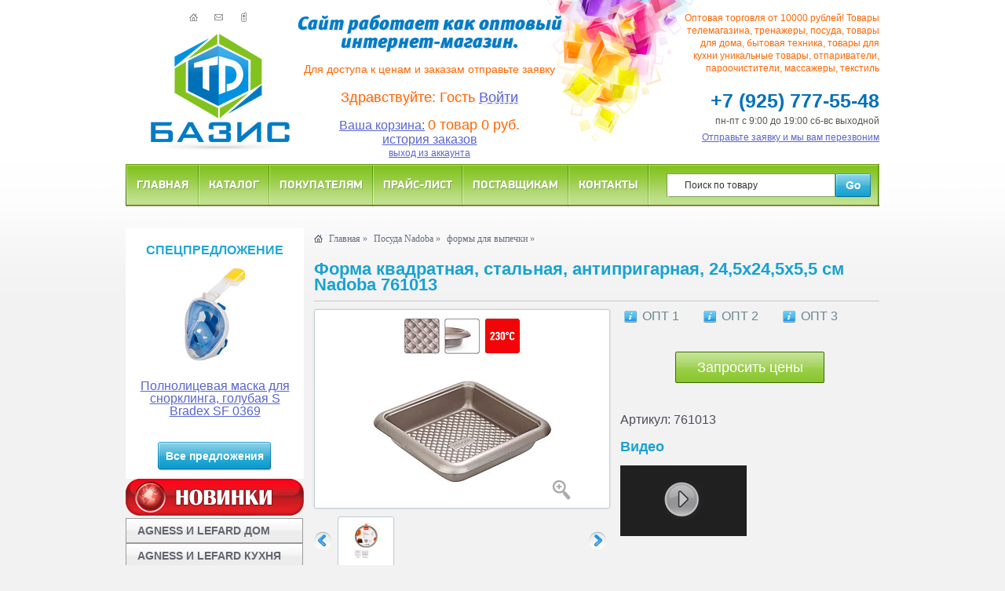

--- FILE ---
content_type: text/html; charset=windows-1251
request_url: https://tdbasis.ru/kupit/nadoba-761013/
body_size: 24759
content:

<!DOCTYPE html PUBLIC "-//W3C//DTD XHTML 1.0 Strict//EN" "http://www.w3.org/TR/xhtml1/DTD/xhtml1-strict.dtd">
<html xmlns="http://www.w3.org/1999/xhtml">

<head>
<meta http-equiv="Content-Type" content="text/html; charset=windows-1251" />
<title>Форма квадратная, стальная, антипригарная, 24,5х24,5х5,5 см Nadoba 761013, купить Форма квадратная, стальная, антипригарная, 24,5х24,5х5,5 см Nadoba 761013, Форма квадратная, стальная, антипригарная, 24,5х24,5х5,5 см Nadoba 761013 оптом</title>
<meta name="description" content="Наша компания реализует Форма квадратная, стальная, антипригарная, 24,5х24,5х5,5 см Nadoba 761013 по выгодным ценам. Оптовый склад находится в Москве, так же мы доставляем Форма квадратная, стальная, антипригарная, 24,5х24,5х5,5 см Nadoba 761013 во все регионы России. Все 761013 Форма квадратная, стальная, антипригарная, 24,5х24,5х5,5 см, NADOBA, серия RADA соответствуют сертификатам безопасности и качества. У нас Вы можете купить оптом 761013 Форма квадратная, стальная, антипригарная, 24,5х24,5х5,5 см, NADOBA, серия RADA, которые наиболее востребованные на Российском рынке. Приобретая Форма квадратная, стальная, антипригарная, 24,5х24,5х5,5 см Nadoba 761013 оптом в компании БАЗИС можно быть уверенным в получении стабильной высокой прибыли. Мы всегда рады сотрудничать с Вами!">
<meta http-equiv="X-UA-Compatible" content="IE=edge" />
<link rel="stylesheet" type="text/css" href="/css/main.css" />
<link rel="stylesheet" type="text/css" href="/css/fancybox.css" />
<link rel="stylesheet" type="text/css" href="/css/videolightbox.css" />
<link rel="stylesheet" type="text/css" href="/css/overlay-minimal.css" />
<script src='/js/jquery.tools.min.js' type='text/javascript'></script>
<script src='/js/swfobject.js' type='text/javascript'></script>
<script src='/js/videolightbox.js' type='text/javascript'></script>
<script src="/js/input.js"></script>
<script src="/js/jcarousel.js"></script>
<script src="/js/cycle.js"></script>
<script src="/js/fancybox.js"></script>
<script src="/js/main.js"></script>
<script type="text/javascript">

  var _gaq = _gaq || [];
  _gaq.push(['_setAccount', 'UA-31053917-1']);
  _gaq.push(['_trackPageview']);

  (function() {
    var ga = document.createElement('script'); ga.type = 'text/javascript'; ga.async = true;
    ga.src = ('https:' == document.location.protocol ? 'https://ssl' : 'http://www') + '.google-analytics.com/ga.js';
    var s = document.getElementsByTagName('script')[0]; s.parentNode.insertBefore(ga, s);
  })();

</script>
</head>
<body>
<div class="body">
<div class="header">
<ul class="fast_links">
<li><a class="home" href="/"></a></li>
<li><a class="mailto" href="mailto:info@ryma.ru"></a></li>
<li><a class="call" href="/kontakty/"></a></li>
</ul>
<div class="logo"><a href="/"><img src="/img/logo.png" alt="ТД БАЗИС" /></a></div>
<div class="slogan">
<p class="cufon">Сайт работает как оптовый интернет-магазин.</p>
<span>Для доступа к ценам и заказам отправьте заявку</span>
</div>
<div class="text">
<p>Оптовая торговля от 10000 рублей! Товары 
телемагазина, тренажеры, посуда, товары 
для дома, бытовая  техника, товары для кухни 
уникальные товары, отпариватели,
пароочистители, массажеры, текстиль
</p>
</div>

<div class="slogan1">
<p class="cufon"><span>Здравствуйте: Гость
		<a href="#" onclick="document.getElementById('id01').style.display='block'">Войти</a>
	</span></p>
<a href="/basket/?cash=ackxqsgssi">Ваша корзина:</a> <span>0 товар 0 руб.</span>
<br><a href="/order/?action=view_orders">история заказов</a><br><a href="/exit/" class="callback">выход из аккаунта</a>
</div>

<div class="clearfix"></div>
<div class="phones">+7 (925) 777-55-48<br /> 
<span class="graph">пн-пт с 9:00 до 19:00 сб-вс выходной</span>
<a class="callback" href="/bell/">Отправьте заявку и мы вам перезвоним</a>
</div>                           
<div class="clearfix"></div>
<div class="main_menu">
<div class="menu_left"></div><ul>
<li><a href="/">Главная</a></li><li><a href="/katalog/">Каталог</a></li><li><a href="/pokupateljam/">Покупателям</a></li><li><a href="/prajs-list/">Прайс-лист</a></li><li><a href="/postavwikam/">Поставщикам</a></li><li><a href="/kontakty/">Контакты</a></li>
</ul><div class="menu_right"></div>                  

<!-- поиск -->
<form id="search_form" action="/search/">
	<input type="text" name="query" value="Поиск по товару" id="searchq" onkeyup="javascript:searchNameq()" /><input type="submit" class="submit" value="" />
</form>
<div id="msg"></div>
<div id="search-result"></div>
<!-- /поиск -->

</div>                
</div><div class="left_column">

<!-- Товар дня -->
<div class="special_inner">
	<h3 class="block_title" align="center">Спецпредложение</h3>
	<a href="/kupit/polnolicevaya-maska-dlya-snorklinga-bradex-sf-0369/" class="product_image"><img src="/images_s/148870.jpg" width="154" height="128" title="Полнолицевая маска для снорклинга, голубая S Bradex SF 0369" /></a><br>
	<div align="center">
		<a href="/kupit/polnolicevaya-maska-dlya-snorklinga-bradex-sf-0369/">Полнолицевая маска для снорклинга, голубая S Bradex SF 0369</a>
	</div><br>
	<div class="button_block"><a href="/specpredlozhenie/">Все предложения</a></div>
</div>
<!--/ Товар дня -->

<a class="callback" href="/new/"><img src="/img/newt.png" width="227" height="47"></a><br>
<ul class="left_menu">
	<li>
		<ul>
	</ul>
	</li>
	<li><a href="/agnes_lefard_dom/" class="nav">AGNESS И LEFARD ДОМ</a>
		<ul>
			<li><a href="/al-aksessuary-dlya-vannoj/">Аксессуары для ванной</a></li>
			<li><a href="/al-bizhuteriya-zakolki-breloki/">Бижутерия, заколки, брелоки</a></li>
			<li><a href="/al-bukety-i-kompozicii-bumaga/">Букеты и композиции, бумага</a></li>
			<li><a href="/al-vazy/">Вазы</a></li>
			<li><a href="/al-veshalki-kryuchki-klyuchnicy/">Вешалки, крючки, ключницы</a></li>
			<li><a href="/al-girlyandy/">Гирлянды</a></li>
			<li><a href="/al-dekorativnye-vazy/">Декоративные вазы</a></li>
			<li><a href="/al-dekorativnye-izdeliya/">Декоративные изделия</a></li>
			<li><a href="/al-dekorativnye-korziny/">Декоративные корзины</a></li>
			<li><a href="/al-dekorativnye-navolochki/">Декоративные наволочки</a></li>
			<li><a href="/al-dekorativnye-podstavki/">Декоративные подставки</a></li>
			<li><a href="/al-dekorativnye-podushki/">Декоративные подушки</a></li>
			<li><a href="/al-dekorativnye-salfetki/">Декоративные салфетки</a></li>
			<li><a href="/al-dekorativnye-chashi/">Декоративные чаши</a></li>
			<li><a href="/al-elki-i-elochnye-ukrasheniya/">Елки и елочные украшения</a></li>
			<li><a href="/al-zerkala/">Зеркала</a></li>
			<li><a href="/al-iskusstvennye-cvety/">Искусственные цветы</a></li>
			<li><a href="/al-kartiny-gobeleny-panno/">Картины, гобелены, панно</a></li>
			<li><a href="/al-kashpo/">Кашпо</a></li>
			<li><a href="/al-kolokolchiki-ryndy-gongi/">Колокольчики, рынды, гонги</a></li>
			<li><a href="/al-komody-kolonny-konsoli/">Комоды, Колонны, Консоли</a></li>
			<li><a href="/al-komplekty-1-5-spalnye/">Комплекты 1,5 - спальные</a></li>
			<li><a href="/al-komplekty-evro/">Комплекты Евро</a></li>
			<li><a href="/al-kopilki/">Копилки</a></li>
			<li><a href="/al-korziny/">Корзины</a></li>
			<li><a href="/al-korobki-pakety-korziny/">Коробки, пакеты, корзины</a></li>
			<li><a href="/al-kukly/">Куклы</a></li>
			<li><a href="/al-lenty/">Ленты</a></li>
			<li><a href="/al-lyustry-bra-svetilniki/">Люстры, бра, светильники</a></li>
			<li><a href="/al-magnity/">Магниты</a></li>
			<li><a href="/al-meshochki/">Мешочки</a></li>
			<li><a href="/al-minibary-i-podstavki/">Минибары и подставки</a></li>
			<li><a href="/al-navolochki/">Наволочки</a></li>
			<li><a href="/al-naklejki/">Наклейки</a></li>
			<li><a href="/al-nastolnye-igry/">Настольные игры</a></li>
			<li><a href="/al-novinki/">Новинки</a></li>
			<li><a href="/al-panno/">Панно</a></li>
			<li><a href="/al-pareo/">Парео</a></li>
			<li><a href="/al-plakety-medali-kubki/">Плакеты, медали, кубки</a></li>
			<li><a href="/al-pododeyalniki/">Пододеяльники</a></li>
			<li><a href="/al-podsvechniki/">Подсвечники</a></li>
			<li><a href="/al-podstavki-interernye/">Подставки интерьерные</a></li>
			<li><a href="/al-podstavki-pod-gubki-dozatory/">Подставки под губки, дозаторы</a></li>
			<li><a href="/al-podstavki-raznye/">Подставки разные</a></li>
			<li><a href="/al-poleznye-tovary-dlya-doma/">Полезные товары для дома</a></li>
			<li><a href="/al-postelnoe-bele/">Постельное белье</a></li>
			<li><a href="/al-prostyni/">Простыни</a></li>
			<li><a href="/al-svechi/">Свечи</a></li>
			<li><a href="/al-skaterti/">Скатерти</a></li>
			<li><a href="/al-statuehtki-angelov/">Статуэтки ангелов</a></li>
			<li><a href="/al-statuehtki-zhivotnyh/">Статуэтки животных</a></li>
			<li><a href="/al-statuehtki-lyudej/">Статуэтки людей</a></li>
			<li><a href="/al-statuehtki-novyj-god/">Статуэтки Новый Год</a></li>
			<li><a href="/al-statuehtki-prochie/">Статуэтки прочие</a></li>
			<li><a href="/al-statuehtki-simvoly-goda/">Статуэтки символы года</a></li>
			<li><a href="/al-stoly-stulya-kresla/">Столы, стулья, кресла</a></li>
			<li><a href="/al-suveniry/">Сувениры</a></li>
			<li><a href="/al-sumki/">Сумки</a></li>
			<li><a href="/al-tarelki-dekorativnye/">Тарелки декоративные</a></li>
			<li><a href="/al-fen-shuj-statuehtki-figurki/">Фен-Шуй - статуэтки, фигурки</a></li>
			<li><a href="/al-fotoramki/">Фоторамки</a></li>
			<li><a href="/al-cvety-bukety-ukrasheniya-girlyandy/">Цветы, украшения, гирлянды</a></li>
			<li><a href="/al-chasy/">Часы</a></li>
			<li><a href="/al-chekhly-sidushki-na-stulya/">Чехлы-сидушки на стулья</a></li>
			<li><a href="/al-shkatulki/">Шкатулки</a></li>
			<li><a href="/al-shtory-i-aksessuary/">Шторы и аксессуары</a></li>
			<li><a href="/al-ehlektrogirlyandy/">Электрогирлянды</a></li>
		</ul>
	</li>
	<li><a href="/agnes_lefard_kuhnya/" class="nav">AGNESS И LEFARD КУХНЯ</a>
		<ul>
			<li><a href="/al-banki-dlya-myoda-gorchicy/">Банки для мёда, горчицы</a></li>
			<li><a href="/al-bar/">Бар</a></li>
			<li><a href="/al-blyuda/">Блюда</a></li>
			<li><a href="/al-blyuda-dlya-blinov/">Блюда для блинов</a></li>
			<li><a href="/al-bokaly/">Бокалы</a></li>
			<li><a href="/al-bokaly-ryumki-stopki-fuzhery/">Бокалы, рюмки, стопки, фужеры</a></li>
			<li><a href="/al-butylki-dlya-vody-masla/">Бутылки для воды, масла</a></li>
			<li><a href="/al-grafiny-shtofy-kuvshiny/">Графины, штофы, кувшины</a></li>
			<li><a href="/al-emkosti-dlya-produktov/">Емкости для продуктов</a></li>
			<li><a href="/al-ikornicy/">Икорницы</a></li>
			<li><a href="/al-kazany-skovorody-sotejniki/">Казаны, сковороды, сотейники</a></li>
			<li><a href="/al-kastryuli-nabory-posudy/">Кастрюли, наборы посуды</a></li>
			<li><a href="/al-kofevarki-i-turki/">Кофеварки и турки</a></li>
			<li><a href="/al-kofejnye-nabory-1-2-persony/">Кофейные наборы 1-2 персоны</a></li>
			<li><a href="/al-kofejnye-nabory-4-6-person/">Кофейные наборы 4-6 персон</a></li>
			<li><a href="/al-kofemolki-melnicy-i-stupki/">Кофемолки, мельницы и ступки</a></li>
			<li><a href="/al-kremanki-rozetki/">Креманки, розетки</a></li>
			<li><a href="/al-kruzhki-zavarochnye/">Кружки заварочные</a></li>
			<li><a href="/al-kruzhki-obychnye/">Кружки обычные</a></li>
			<li><a href="/al-kruzhki-pivnye/">Кружки пивные</a></li>
			<li><a href="/al-kuvshiny/">Кувшины</a></li>
			<li><a href="/al-kuhonnye-polotenca/">Кухонные полотенца</a></li>
			<li><a href="/al-kuhonnye-pribory/">Кухонные приборы</a></li>
			<li><a href="/al-kuhonnye-prinadlezhnosti/">Кухонные принадлежности</a></li>
			<li><a href="/al-marmity/">Мармиты</a></li>
			<li><a href="/al-maslenki/">Масленки</a></li>
			<li><a href="/al-menazhnicy-kabarety/">Менажницы, кабареты</a></li>
			<li><a href="/al-molochniki-kuvshiny/">Молочники, кувшины</a></li>
			<li><a href="/al-nabory-dlya-vody-i-soka/">Наборы для воды и сока</a></li>
			<li><a href="/al-nabory-dlya-spirtnyh-napitkov/">Наборы для спиртных напитков</a></li>
			<li><a href="/al-nabor-posudy/">Наборы посуды</a></li>
			<li><a href="/al-nabory-stolovyh-priborov/">Наборы столовых приборов</a></li>
			<li><a href="/al-nozhi-kuhonnye/">Ножи кухонные</a></li>
			<li><a href="/al-pialy/">Пиалы</a></li>
			<li><a href="/al-podnosy/">Подносы</a></li>
			<li><a href="/al-podstavki-dlya-zubochistok/">Подставки для зубочисток</a></li>
			<li><a href="/al-podstavki-i-tarelki-dlya-yaic/">Подставки и тарелки для яиц</a></li>
			<li><a href="/al-podstavki-pod-goryachee/">Подставки под горячее</a></li>
			<li><a href="/al-podstavki-pod-lozhku-polovnik/">Подставки под ложку, половник</a></li>
			<li><a href="/al-podstavki-pod-stolovye-pribory/">Подставки столовые приборы</a></li>
			<li><a href="/al-podstavki-dlya-chajnyh-paketikov/">Подставки чайных пакетиков</a></li>
			<li><a href="/al-podstanovochnye-salfetki/">Подстановочные салфетки</a></li>
			<li><a href="/al-poleznoe-dlya-kuhni/">Полезное для кухни</a></li>
			<li><a href="/al-posuda-dlya-zapekaniya/">Посуда для запекания</a></li>
			<li><a href="/al-razdelochnye-doski/">Разделочные доски</a></li>
			<li><a href="/al-ryumki/">Рюмки</a></li>
			<li><a href="/al-salatniki/">Салатники</a></li>
			<li><a href="/al-salfetki/">Салфетки</a></li>
			<li><a href="/al-salfetnicy/">Салфетницы</a></li>
			<li><a href="/al-saharnicy/">Сахарницы</a></li>
			<li><a href="/al-solonki-perechnicy-dlya-specij/">Солонки, перечницы, специи</a></li>
			<li><a href="/al-sousniki/">Соусники</a></li>
			<li><a href="/al-stakany/">Стаканы</a></li>
			<li><a href="/al-stakany-dlya-viski/">Стаканы для виски</a></li>
			<li><a href="/al-stolovye-pribory/">Столовые приборы</a></li>
			<li><a href="/al-stolovye-servizy/">Столовые сервизы</a></li>
			<li><a href="/al-stopki/">Стопки</a></li>
			<li><a href="/al-supnicy-bulonnicy/">Супницы, бульонницы</a></li>
			<li><a href="/al-tarelki/">Тарелки</a></li>
			<li><a href="/al-termokruzhki/">Термокружки</a></li>
			<li><a href="/al-termosy/">Термосы</a></li>
			<li><a href="/al-fartuki/">Фартуки</a></li>
			<li><a href="/al-fondyu/">Фондю</a></li>
			<li><a href="/al-formy-dlya-vypechki-i-lda/">Формы для выпечки и льда</a></li>
			<li><a href="/al-fruktovnicy-konfetnicy-tortovnicy/">Фруктовницы, конфетницы</a></li>
			<li><a href="/al-fuzhery/">Фужеры</a></li>
			<li><a href="/al-hlebnicy-korzinki-dlya-hleba/">Хлебницы, корзинки для хлеба</a></li>
			<li><a href="/al-chajniki-i-chajnye-aksessuary/">Чайники и чайные аксессуары</a></li>
			<li><a href="/al-chajnye-nabory-na-1-i-2-persony/">Чайные наборы на 1-2 персоны</a></li>
			<li><a href="/al-chajnye-nabory-na-4-i-6-person/">Чайные наборы на 4 и 6 персон</a></li>
			<li><a href="/al-chajnye-servizy/">Чайные сервизы</a></li>
			<li><a href="/al-ehlektrotovary/">Электротовары</a></li>
		</ul>
	</li>
	<li><a href="/s-tekhnika-i-hoztovary/" class="nav">ТЕХНИКА И ХОЗТОВАРЫ</a>
		<ul>
			<li><a href="/s-avtotovary/">Автотовары</a></li>
			<li><a href="/s-aksessuary-dlya-telefonov/">Аксессуары для телефонов</a></li>
			<li><a href="/s-antimoskitnaya-setka/">Антимоскитная сетка</a></li>
			<li><a href="/s-bassejny-bestway/">Бассейны BestWay</a></li>
			<li><a href="/s-bassejny-jilong/">Бассейны Jilong</a></li>
			<li><a href="/s-batarejki-zaryadnye-ustrojstva/">Батарейки, зарядные устройства</a></li>
			<li><a href="/s-bioaktivatory/">Биоактиваторы</a></li>
			<li><a href="/s-bytovaya-tekhnika-energy/">Бытовая техника Energy</a></li>
			<li><a href="/s-bytovaya-tekhnika-engy/">Бытовая техника ENGY</a></li>
			<li><a href="/s-bytovaya-tekhnika-homestar/">Бытовая техника HomeStar</a></li>
			<li><a href="/s-bytovaya-tekhnika-leonord/">Бытовая техника Leonord</a></li>
			<li><a href="/s-bytovaya-tekhnika-matryona/">Бытовая техника Матрёна</a></li>
			<li><a href="/s-bytovaya-tekhnika-raznoe/">Бытовая техника разное</a></li>
			<li><a href="/s-vannaya-komnata/">Ванная комната</a></li>
			<li><a href="/s-velosport/">Велоспорт</a></li>
			<li><a href="/s-ventilyatory/">Вентиляторы</a></li>
			<li><a href="/s-vodonagrevateli-umyvalniki/">Водонагреватели, умывальники</a></li>
			<li><a href="/s-dlya-krepleniya-gruza/">Для крепления груза</a></li>
			<li><a href="/s-dlya-plavaniya/">Для плавания</a></li>
			<li><a href="/s-zamki/">Замки</a></li>
			<li><a href="/s-zootovary/">Зоотовары</a></li>
			<li><a href="/s-inventar-uborochnyj/">Инвентарь уборочный</a></li>
			<li><a href="/s-instrument/">Инструмент</a></li>
			<li><a href="/s-kabeli-usb/">Кабели USB</a></li>
			<li><a href="/s-klyuchi/">Ключи</a></li>
			<li><a href="/s-kolonki-bluetooth/">Колонки Bluetooth</a></li>
			<li><a href="/s-konvektory/">Конвекторы</a></li>
			<li><a href="/s-kuhonnye-prinadlezhnosti/">Кухонные принадлежности</a></li>
			<li><a href="/s-lampy-kerosinovye-i-zhidkosti/">Лампы керосиновые и жидкости</a></li>
			<li><a href="/s-lampy-payalnye/">Лампы паяльные</a></li>
			<li><a href="/s-montazhnye-lenty/">Монтажные ленты</a></li>
			<li><a href="/s-myshki-klaviatury/">Мышки, клавиатуры</a></li>
			<li><a href="/s-narezka-i-izmelchenie/">Нарезка и измельчение</a></li>
			<li><a href="/s-novyj-god-2024/">Новый год 2024</a></li>
			<li><a href="/s-obogrevateli/">Обогреватели</a></li>
			<li><a href="/s-organizaciya-kuhni/">Организация кухни</a></li>
			<li><a href="/s-otdyh/">Отдых</a></li>
			<li><a href="/s-posuda-dlya-chaya-kofe/">Посуда для чая, кофе</a></li>
			<li><a href="/s-prigotovlenie-pishchi/">Приготовление пищи</a></li>
			<li><a href="/s-pushki-teplovye/">Пушки тепловые</a></li>
			<li><a href="/s-radiatory/">Радиаторы</a></li>
			<li><a href="/s-sadovaya-tekhnika/">Садовая техника</a></li>
			<li><a href="/s-sadovyj-dekor/">Садовый декор</a></li>
			<li><a href="/s-sadovyj-instrument/">Садовый инструмент</a></li>
			<li><a href="/s-servirovka-stola/">Сервировка стола</a></li>
			<li><a href="/s-skobyanye-izdeliya/">Скобяные изделия</a></li>
			<li><a href="/s-soputstvuyushchie-tovary/">Сопутствующие товары</a></li>
			<li><a href="/s-sport/">Спорт</a></li>
			<li><a href="/s-sredstva-zashchity-i-inventar/">Средства защиты и инвентарь</a></li>
			<li><a href="/s-tachki-i-kolesa/">Тачки и колеса</a></li>
			<li><a href="/s-telezhki/">Тележки</a></li>
			<li><a href="/s-teploventilyatory/">Тепловентиляторы</a></li>
			<li><a href="/s-termosy-termokontejnery/">Термосы, термоконтейнеры</a></li>
			<li><a href="/s-tovary-dlya-doma-i-interera/">Товары для дома и интерьера</a></li>
			<li><a href="/s-tovary-dlya-poliva/">Товары для полива</a></li>
			<li><a href="/s-tovary-dlya-rassady-i-parnika/">Товары для рассады и парника</a></li>
			<li><a href="/s-tovary-dlya-remonta/">Товары для ремонта</a></li>
			<li><a href="/s-tovary-dlya-uborki/">Товары для уборки</a></li>
			<li><a href="/s-tovary-dlya-udaleniya-zasorov/">Товары для удаления засоров</a></li>
			<li><a href="/s-turizm/">Туризм</a></li>
			<li><a href="/s-uborka-snega/">Уборка снега</a></li>
			<li><a href="/s-uhod-za-odezhdoj-i-obuvyu/">Уход за одеждой и обувью</a></li>
			<li><a href="/s-uhod-za-rasteniyami-i-zashchita/">Уход за растениями и защита</a></li>
			<li><a href="/s-hranenie/">Хранение</a></li>
			<li><a href="/s-ehlektrogirlyandy-i-svetilniki/">Электрогирлянды и светильники</a></li>
		</ul>
	</li>
	<li><a href="/lenardi/" class="nav">ПОСУДА И ИНТЕРЬЕР</a>
		<ul>
			<li><a href="/ld-blyuda/">Блюда</a></li>
			<li><a href="/ld-bra/">Бра</a></li>
			<li><a href="/ld-breloki/">Брелоки</a></li>
			<li><a href="/ld-vazy/">Вазы</a></li>
			<li><a href="/ld-vannaya-komnata/">Ванная комната</a></li>
			<li><a href="/ld-vyodra-s-otzhimom-i-shvabroj/">Вёдра с отжимом</a></li>
			<li><a href="/ld-grafiny-i-kuvshiny/">Графины и кувшины</a></li>
			<li><a href="/ld-dekorativnye-vazy/">Декоративные вазы</a></li>
			<li><a href="/ld-detskie-nabory/">Детские наборы</a></li>
			<li><a href="/ld-zharoprochnyj-farfor-i-keramika/">Жаропрочный фарфор</a></li>
			<li><a href="/ld-zavarniki/">Заварники</a></li>
			<li><a href="/ld-zerkala/">Зеркала</a></li>
			<li><a href="/ld-kapuchino/">Капучино</a></li>
			<li><a href="/ld-kastryuli/">Кастрюли</a></li>
			<li><a href="/ld-keramika/">Керамика</a></li>
			<li><a href="/ld-korziny-dlya-hleba/">Корзины для хлеба</a></li>
			<li><a href="/ld-kofejnye-nabory/">Кофейные наборы</a></li>
			<li><a href="/ld-kremanki-i-rozetki/">Креманки и розетки</a></li>
			<li><a href="/ld-kruzhki-zavarniki/">Кружки, заварники</a></li>
			<li><a href="/ld-kuhonnye-prinadlezhnosti/">Кухонные принадлежности</a></li>
			<li><a href="/ld-lyustry/">Люстры</a></li>
			<li><a href="/ld-marmity/">Мармиты</a></li>
			<li><a href="/ld-martin/">Мартин</a></li>
			<li><a href="/ld-menazhnicy/">Менажницы</a></li>
			<li><a href="/ld-molochniki/">Молочники</a></li>
			<li><a href="/ld-musornye-vedra/">Мусорные ведра</a></li>
			<li><a href="/ld-mylo-dekorativnoe/">Мыло декоративное</a></li>
			<li><a href="/ld-myasorubki/">Мясорубки</a></li>
			<li><a href="/ld-nabory-dlya-kuhni/">Наборы для кухни</a></li>
			<li><a href="/ld-nabory-posudy/">Наборы посуды</a></li>
			<li><a href="/ld-napolnye-lampy/">Напольные лампы</a></li>
			<li><a href="/ld-nastolnye-lampy/">Настольные лампы</a></li>
			<li><a href="/ld-nosovye-platki/">Носовые платки</a></li>
			<li><a href="/ld-pakety-podarochnye/">Пакеты подарочные</a></li>
			<li><a href="/ld-pitevaya-posuda/">Питьевая посуда</a></li>
			<li><a href="/ld-podsvechniki/">Подсвечники</a></li>
			<li><a href="/ld-podstavka-pod-gubku/">Подставка под губку</a></li>
			<li><a href="/ld-podstavki-dekor/">Подставки декор.</a></li>
			<li><a href="/ld-pudra/">Пудра</a></li>
			<li><a href="/ld-razdelochnye-doski/">Разделочные доски</a></li>
			<li><a href="/ld-salatniki/">Салатники</a></li>
			<li><a href="/ld-saharnicy/">Сахарницы</a></li>
			<li><a href="/ld-svechi/">Свечи</a></li>
			<li><a href="/ld-servirovka-stola/">Сервировка стола</a></li>
			<li><a href="/ld-statuehtki/">Статуэтки</a></li>
			<li><a href="/ld-stolovye-pribory/">Столовые приборы</a></li>
			<li><a href="/ld-stolovye-servizy/">Столовые сервизы</a></li>
			<li><a href="/ld-stoly/">Столы</a></li>
			<li><a href="/ld-tortovnicy/">Тортовницы</a></li>
			<li><a href="/ld-turki/">Турки</a></li>
			<li><a href="/ld-fistashka/">Фисташка</a></li>
			<li><a href="/ld-fontany/">Фонтаны</a></li>
			<li><a href="/ld-fotoramki/">Фоторамки</a></li>
			<li><a href="/ld-french-pressy/">Френч-прессы</a></li>
			<li><a href="/ld-fruktovnicy/">Фруктовницы</a></li>
			<li><a href="/ld-furshetnyj-interer/">Фуршетный интерьер</a></li>
			<li><a href="/ld-hlebnicy-s-kryshkoj/">Хлебницы с крышкой</a></li>
			<li><a href="/ld-chajniki/">Чайники</a></li>
			<li><a href="/ld-chajnye-nabory/">Чайные наборы</a></li>
			<li><a href="/ld-chajnye-servizy/">Чайные сервизы</a></li>
			<li><a href="/ld-chasy/">Часы</a></li>
			<li><a href="/ld-shkatulki/">Шкатулки</a></li>
			<li><a href="/ld-ehmalirovannaya-posuda/">Эмалированная посуда</a></li>
		</ul>
	</li>
	<li><a href="/dek_dekor-dlya-doma/" class="nav">ДЕКОР ДЛЯ ДОМА</a>
		<ul>
			<li><a href="/dek_aksessuary-dlya-vannoj/">Аксессуары для ванной</a></li>
			<li><a href="/dek_aksessuary-dlya-puteshestvij/">Аксессуары для путешествий</a></li>
			<li><a href="/dek_aroma-dekor-i-aksessuary/">Арома декор и аксессуары</a></li>
			<li><a href="/dek_vazy/">Вазы</a></li>
			<li><a href="/dek_veshalki/">Вешалки и коврики</a></li>
			<li><a href="/dek_dekor-iz-perlamutra/">Декор из перламутра</a></li>
			<li><a href="/dek_aksessuary-dlya-hraneniya-detskih-veshchej/">Для хранения детских вещей</a></li>
			<li><a href="/dek_domashnij-ofis/">Домашний офис</a></li>
			<li><a href="/dek_iskusstvennye-cvety/">Искусственные цветы</a></li>
			<li><a href="/dek_kartonnye-korobki-s-kryshkoj/">Картонные коробки с крышкой</a></li>
			<li><a href="/dek_kashpo/">Кашпо</a></li>
			<li><a href="/dek_keramicheskie-gorshki/">Керамические горшки</a></li>
			<li><a href="/dek_kollekcii-aksessuarov-dlya-hraneniya/">Коллекции для хранения</a></li>
			<li><a href="/dek_kollekcii-korzin/">Коллекции корзин</a></li>
			<li><a href="/dek_korziny-dekorativnye/">Корзины декоративные</a></li>
			<li><a href="/dek_korziny-detskie/">Корзины детские</a></li>
			<li><a href="/dek_korziny-nastolnye/">Корзины настольные</a></li>
			<li><a href="/dek_korziny-podarochnye/">Корзины подарочные</a></li>
			<li><a href="/dek_korziny-stellazhnye/">Корзины стеллажные</a></li>
			<li><a href="/dek_koroba-i-derzhateli-dlya-obuvi/">Короба и держатели для обуви</a></li>
			<li><a href="/dek_koroba-na-molnii/">Короба на молнии</a></li>
			<li><a href="/dek_kosmetichki/">Косметички</a></li>
			<li><a href="/dek_lotki-dlya-stolovyh-priborov/">Лотки для столовых приборов</a></li>
			<li><a href="/dek-naveska-na-rejlingi/">Навеска на рейлинги</a></li>
			<li><a href="/dek_nastolnye-aksessuary/">Настольные аксессуары</a></li>
			<li><a href="/dek_plastikovye-izdeliya/">Пластиковые изделия</a></li>
			<li><a href="/dek_podstavki-dlya-rastenij/">Подставки для растений</a></li>
			<li><a href="/dek_predmety-dekora-dlya-interera/">Предметы декора для интерьера</a></li>
			<li><a href="/dek_skladnye-koroba/">Складные короба</a></li>
			<li><a href="/dek_steklyannyj-dekor/">Стеклянный декор</a></li>
			<li><a href="/dek_suhocvety/">Сухоцветы</a></li>
			<li><a href="/dek-sushki/">Сушки</a></li>
			<li><a href="/dek_tkanevye-korziny/">Тканевые корзины</a></li>
			<li><a href="/kt-vostochnye-sladosti/">Восточные сладости</a></li>
			<li><a href="/kt-detskie-sladosti/">Детские сладости</a></li>
			<li><a href="/kt-zefir-i-sufle/">Зефир и суфле</a></li>
			<li><a href="/kt-konfety/">Конфеты</a></li>
			<li><a href="/kt-marmelad/">Мармелад</a></li>
			<li><a href="/kt-pastila/">Пастила</a></li>
			<li><a href="/kt-podarki-i-nabory/">Подарки и наборы</a></li>
			<li><a href="/kt-poleznyj-perekus/">Полезный перекус</a></li>
			<li><a href="/kt-postnaya-produkciya/">Постная продукция</a></li>
			<li><a href="/kt-raznoe/">Разное</a></li>
			<li><a href="/kt-smokva/">Смоква</a></li>
			<li><a href="/kt-fruktovyj-syr/">Фруктовый сыр</a></li>
			<li><a href="/kt-shokolad/">Шоколад</a></li>
		</ul>
	</li>
	<li><a href="/Mayer_Boch/" class="nav">ПОСУДА MAYER&AMP;BOCH</a>
		<ul>
			<li><a href="/bytovaya-tekhnika-i-instrumenty/">Бытовая техника и инструменты</a></li>
			<li><a href="/keramika-farfor-dolomit/">Керамика, фарфор, доломит</a></li>
			<li><a href="/kuhonnye-tovary-mb/">Кухонные товары</a></li>
			<li><a href="/posuda-mb/">Посуда</a></li>
			<li><a href="/raznoe-mb/">Разное</a></li>
			<li><a href="/servirovka-stola-mb/">Сервировка стола</a></li>
			<li><a href="/silikonovye-izdeliya-mb/">Силиконовые изделия</a></li>
			<li><a href="/steklo-keramika-loraine/">Стекло, керамика Loraine</a></li>
			<li><a href="/termosy-mb/">Термосы</a></li>
			<li><a href="/tovary-dlya-chaya-kofe/">Товары для чая, кофе</a></li>
			<li><a href="/formy-dlya-zapekaniya-i-svch/">Формы для запекания и СВЧ</a></li>
		</ul>
	</li>
	<li><a href="/gallery-dlya-kuhni-i-doma/" class="nav">GALLERY ДЛЯ КУХНИ И ДОМА </a>
		<ul>
			<li><a href="/el-el-casa/">El Casa</a></li>
			<li><a href="/el-kitchen/">Аксессуары для кухни</a></li>
			<li><a href="/el-butylki-dlya-vody/">Бутылки для воды</a></li>
			<li><a href="/el-veshalki/">Вешалки</a></li>
			<li><a href="/el-home/">Для дома</a></li>
			<li><a href="/el-kontejnery-dlya-hraneniya-produktov/">Для хранения продуктов</a></li>
			<li><a href="/el-izdeliya-iz-plastika/">Изделия из пластика</a></li>
			<li><a href="/el-izdeliya-iz-silikona/">Изделия из силикона</a></li>
			<li><a href="/el-interer/">Интерьер</a></li>
			<li><a href="/el-kofejnye-servizy/">Кофейные сервизы</a></li>
			<li><a href="/el-kruzhki/">Кружки</a></li>
			<li><a href="/el-new_year/">Новый год</a></li>
			<li><a href="/el-novyj-god/">Новый год</a></li>
			<li><a href="/el-paskha/">Пасха</a></li>
			<li><a href="/el-podstavki/">Подставки</a></li>
			<li><a href="/el-posuda-dlya-prigotovleniya/">Посуда для приготовления</a></li>
			<li><a href="/el-raznoe/">Разное</a></li>
			<li><a href="/el-servirovka-stola/">Сервировка стола</a></li>
			<li><a href="/el-skovorody/">Сковороды</a></li>
			<li><a href="/el-stakany-s-dvojnymi-stenkami/">Стаканы с двойными стенками</a></li>
			<li><a href="/el-suvenirnaya-produkciya/">Сувенирная продукция</a></li>
			<li><a href="/el-hranenie-produktov/">Хранение продуктов</a></li>
			<li><a href="/el-chajniki-turki-i-saharnicy/">Чайники, турки и сахарницы</a></li>
			<li><a href="/el-chajnye-servizy/">Чайные сервизы</a></li>
		</ul>
	</li>
	<li><a href="/dosh-i-home/" class="nav">ПОСУДА DOSH I HOME</a>
		<ul>
			<li><a href="/posuda_dosh_i_home/">Dosh i Home</a></li>
		</ul>
	</li>
	<li><a href="/bradex-tovary/" class="nav">BRADEX ТОВАРЫ</a>
		<ul>
			<li><a href="/aksessuary-dlya-volos-bradex/">Аксессуары для волос</a></li>
			<li><a href="/aksessuary-dlya-detej-bradex/">Аксессуары для детей</a></li>
			<li><a href="/aksessuary-dlya-krasoty-bradex/">Аксессуары для красоты</a></li>
			<li><a href="/aktivnye-igry-bradex/">Активные игры</a></li>
			<li><a href="/bradex-batuti/">Батуты</a></li>
			<li><a href="/begovye-dorozhki-bradex/">Беговые дорожки</a></li>
			<li><a href="/bibikary-i-roliki-bradex/">Бибикары и ролики</a></li>
			<li><a href="/blazhenstvo-massazhery-bradex/">Блаженство массажеры</a></li>
			<li><a href="/braslety-bradex/">Браслеты</a></li>
			<li><a href="/broshi-bradex/">Броши</a></li>
			<li><a href="/butylki-dlya-fitnesa-bradex/">Бутылки для фитнеса</a></li>
			<li><a href="/bradex-valiki/">Валики</a></li>
			<li><a href="/ganteli-i-giri-bradex/">Гантели, гири, медболы</a></li>
			<li><a href="/dekor-dlya-doma-i-suveniry-bradex/">Декор для дома и сувениры</a></li>
			<li><a href="/derevyannye-igrushki-bradex/">Деревянные игрушки</a></li>
			<li><a href="/detskaya-komnata-bradex/">Детская комната</a></li>
			<li><a href="/detyam-dlya-puteshestvij-bradex/">Детям для путешествий</a></li>
			<li><a href="/zonty-i-dozhdeviki-bradex/">Зонты и дождевики</a></li>
			<li><a href="/igrushki-bradex/">Игрушки</a></li>
			<li><a href="/issledovaniya-i-opyty-bradex/">Исследования и опыты</a></li>
			<li><a href="/kovriki-dlya-jogi-bradex/">Коврики для йоги</a></li>
			<li><a href="/kole-bradex/">Колье</a></li>
			<li><a href="/komplekty-bradex/">Комплекты</a></li>
			<li><a href="/korsety-i-korrektory-osanki-bradex/">Корсеты и корректоры осанки</a></li>
			<li><a href="/bradex_kosmetika/">Косметика</a></li>
			<li><a href="/krrekciya-figury-bradex/">Кррекция фигуры</a></li>
			<li><a href="/magnitoterapiya-bradex/">Магнитотерапия</a></li>
			<li><a href="/manikyur-i-pedikyur-bradex/">Маникюр и педикюр</a></li>
			<li><a href="/massazh-bradex/">Массаж</a></li>
			<li><a href="/massazhery-bradex/">Массажеры</a></li>
			<li><a href="/myachi-detskie-i-pryguny-bradex/">Мячи детские и прыгуны</a></li>
			<li><a href="/obruchi-massazhnye-bradex/">Обручи массажные</a></li>
			<li><a href="/odezhda-dlya-pohudeniya-bradex/">Одежда для похудения</a></li>
			<li><a href="/ortopedicheskie-tovary-bradex/">Ортопедические товары</a></li>
			<li><a href="/ochki-bradex/">Очки</a></li>
			<li><a href="/pavanie-i-razvlecheniya-bradex/">Павание и развлечения</a></li>
			<li><a href="/plavanie-bradex/">Плавание</a></li>
			<li><a href="/planery-i-vozdushnye-zmei-bradex/">Планеры и воздушные змеи</a></li>
			<li><a href="/podushki-bradex/">Подушки</a></li>
			<li><a href="/posuda-bradex/">Посуда</a></li>
			<li><a href="/razvitie-rechi-bradex/">Развитие речи</a></li>
			<li><a href="/raznoe-bradex/">Разное</a></li>
			<li><a href="/reabilitaciya-i-uhod-bradex/">Реабилитация и уход</a></li>
			<li><a href="/refleksoterapiya-bradex/">Рефлексотерапия</a></li>
			<li><a href="/samokat_bradex/">Самокаты</a></li>
			<li><a href="/sanki-vatrushki-bradex/">Санки-ватрушки</a></li>
			<li><a href="/bradex-sap/">Сапсерфинг</a></li>
			<li><a href="/sergi-bradex/">Серьги</a></li>
			<li><a href="/skandinavskaya-hodba-bradex/">Скандинавская ходьба</a></li>
			<li><a href="/sumki-bradex/">Сумки</a></li>
			<li><a href="/sumki-i-chekhly-bradex/">Сумки и чехлы</a></li>
			<li><a href="/tvorchestvo-i-hobbi-bradex/">Творчество и хобби</a></li>
			<li><a href="/tekstil-bradex/">Текстиль</a></li>
			<li><a href="/tovary-dlya-jogi-bradex/">Товары для йоги</a></li>
			<li><a href="/tovary-dlya-krasoty-bradex/">Товары для красоты</a></li>
			<li><a href="/bradex-yborka/">Товары для уборки</a></li>
			<li><a href="/uvlazhniteli-bradex/">Увлажнители</a></li>
			<li><a href="/unikalnye-trenazhery-bradex/">Уникальные тренажеры</a></li>
			<li><a href="/uhod-za-licom-bradex/">Уход за лицом и волосами</a></li>
			<li><a href="/fitboly-bradex/">Фитболы</a></li>
			<li><a href="/fitnes-bradex/">Фитнес</a></li>
			<li><a href="/ehllipticheskie-trenazhery-bradex/">Эллиптические тренажеры</a></li>
			<li><a href="/ehspandery-bradex/">Эспандеры</a></li>
			<li><a href="/aromatizatory-dlya-bani/">Ароматизаторы</a></li>
			<li><a href="/bany-veniki/">Веники</a></li>
			<li><a href="/bany-dveri-ruchki-veshalki/">Двери, ручки, вешалки</a></li>
			<li><a href="/bany-dlya-vypechki/">Для выпечки</a></li>
			<li><a href="/bany-dlya-doma/">Для интерьера</a></li>
			<li><a href="/bany-dlya-kamina/">Для камина</a></li>
			<li><a href="/bany-dlya-kopcheniya/">Для копчения</a></li>
			<li><a href="/bany-dlya-kuhni/">Для кухни</a></li>
			<li><a href="/bany-dlya-piknika/">Для пикника</a></li>
			<li><a href="/bany-doski-razdelochnye/">Доски разделочные</a></li>
			<li><a href="/bany-kovrik-vlagovpityvayushchij/">Коврик влаговпитывающий</a></li>
			<li><a href="/bany-kovrik-dlya-vannoj/">Коврик для ванной</a></li>
			<li><a href="/bany-kovriki-dlya-bani-i-sauny/">Коврики для бани и сауны</a></li>
			<li><a href="/bany-kovriki-pridvernye/">Коврики придверные</a></li>
			<li><a href="/bany-kovriki-kovry/">Коврики, ковры</a></li>
			<li><a href="/bany-kovshi-kruzhki/">Ковши, кружки</a></li>
			<li><a href="/bany-kosmetika-dlya-bani-i-sauny/">Косметика для бани и сауны</a></li>
			<li><a href="/bany-mangaly-reshetki/">Мангалы, решетки</a></li>
			<li><a href="/bany-massazhery-pemza/">Массажеры, пемза</a></li>
			<li><a href="/bany-mebel/">Мебель</a></li>
			<li><a href="/bany-mochalki-shchetki/">Мочалки, щетки</a></li>
			<li><a href="/bany-naveska-dlya-kuhni/">Навеска для кухни</a></li>
			<li><a href="/bany-nakidki-komplekty-polotenca/">Накидки, комплекты, полотенца</a></li>
			<li><a href="/bany-ot-komarov-kleshchej/">От комаров, клещей</a></li>
			<li><a href="/bany-ot-nasekomyh-i-gryzunov/">От насекомых и грызунов</a></li>
			<li><a href="/bany-protektory-zashchitnye/">Протекторы защитные</a></li>
			<li><a href="/bany-raznoe/">Разное</a></li>
			<li><a href="/bany-rascheski/">Расчески</a></li>
			<li><a href="/bany-svetilniki-i-abazhury/">Светильники и абажуры</a></li>
			<li><a href="/bany-setki-shtory/">Сетки, шторы</a></li>
			<li><a href="/bany-solyanye-brikety-i-plitki/">Соляные брикеты и плитки</a></li>
			<li><a href="/bany-suvenirnaya-produkciya/">Сувенирная продукция</a></li>
			<li><a href="/bany-tablichki-i-panno/">Таблички и панно</a></li>
			<li><a href="/bany-tapochki-dlya-bani-i-sauny/">Тапочки для бани и сауны</a></li>
			<li><a href="/bany-termometry-gigrometry-chasy/">Термометры, гигрометры, часы</a></li>
			<li><a href="/bany-himiya/">Химия</a></li>
			<li><a href="/bany-cinovki-modulnoe-pokrytie/">Циновки, модульное покрытие</a></li>
			<li><a href="/bany-shapki-rukavicy-nabory/">Шапки, рукавицы, наборы</a></li>
			<li><a href="/bany-ehfirnye-masla-zaparki/">Эфирные масла, запарки</a></li>
			<li><a href="/japanese-bytovaja-himija/">Бытовая химия</a></li>
			<li><a href="/kopilki/">Копилки</a></li>
			<li><a href="/allberghoff/">BergHOFF</a></li>
		</ul>
	</li>
	<li><a href="/ofenbach/" class="nav">ПОСУДА OFENBACH</a>
		<ul>
			<li><a href="/all-ofenbach/">Ofenbach посуда</a></li>
		</ul>
	</li>
	<li><a href="/allmebel/" class="nav">МЕБЕЛЬ</a>
		<ul>
			<li><a href="/bradex_barnye_stulya/">Барные стулья</a></li>
			<li><a href="/bradex_dekor/">Декор</a></li>
			<li><a href="/bradex_divany/">Диваны</a></li>
			<li><a href="/bradex_dizajnerskie_kresla/">Дизайнерские кресла</a></li>
			<li><a href="/bradex_pufiki/">Пуфики</a></li>
			<li><a href="/bradex_stoly/">Столы</a></li>
			<li><a href="/bradex_stulya/">Стулья</a></li>
		</ul>
	</li>
	<li><a href="/posuda-fissman/" class="nav">ПОСУДА FISSMAN</a>
		<ul>
			<li><a href="/fissman-aksessuary/">Аксессуары</a></li>
			<li><a href="/fissman-banki/">Банки</a></li>
			<li><a href="/fissman-bludo/">Блюдо, тарелки, пиалы</a></li>
			<li><a href="/fissman-butylki-dlya-vody/">Бутылки для воды</a></li>
			<li><a href="/fissman-butylochki-dlya-kormleniya/">Бутылочки для кормления</a></li>
			<li><a href="/fissman-butylochki-dlya-masla/">Бутылочки для масла</a></li>
			<li><a href="/fissman-dlya-vypechki/">Для выпечки</a></li>
			<li><a href="/fissman-dlya-detej/">Для детей</a></li>
			<li><a href="/fissman-doski-razdelochnye/">Доски разделочные</a></li>
			<li><a href="/fissman-kastryuli/">Кастрюли</a></li>
			<li><a href="/fissman-keramichskij-nabor/">Керамический набор</a></li>
			<li><a href="/fissman-kovshi/">Ковши</a></li>
			<li><a href="/fissman-kontejner-plastikovyj/">Контейнер пластиковый</a></li>
			<li><a href="/fissman-kontejner-steklyannyj/">Контейнер стеклянный</a></li>
			<li><a href="/fissman-kofevarka-gejzernaya/">Кофеварка гейзерная</a></li>
			<li><a href="/fissman-kremanki/">Креманки</a></li>
			<li><a href="/fissman-kruzhki-i-kuvshiny/">Кружки и кувшины</a></li>
			<li><a href="/fissman-kryshki/">Крышки</a></li>
			<li><a href="/fissman-lanch-boks/">Ланч-бокс</a></li>
			<li><a href="/fissman-melnicy/">Мельницы</a></li>
			<li><a href="/fissman-miski/">Миски</a></li>
			<li><a href="/fissman-nabor-posudy/">Набор посуды</a></li>
			<li><a href="/fissman_bokaly/">Наборы бокалов</a></li>
			<li><a href="/fissman-nasadki-dlya-meshkov/">Насадки для мешков</a></li>
			<li><a href="/fissman-nozhi-i-aksessuary/">Ножи и аксессуары</a></li>
			<li><a href="/fissman-podstavki-dlya-nozhej/">Подставки для ножей</a></li>
			<li><a href="/fissman-poilniki/">Поильники</a></li>
			<li><a href="/fissman-raznoe/">Разное</a></li>
			<li><a href="/fissman-saharnicy/">Сахарницы</a></li>
			<li><a href="/fissman-table-setting/">Сервировка стола</a></li>
			<li><a href="/fissman-skovorody/">Сковороды</a></li>
			<li><a href="/fissman-stolovye-pribory/">Столовые приборы</a></li>
			<li><a href="/fissman-termokruzhki/">Термокружки</a></li>
			<li><a href="/fissman-termosy/">Термосы</a></li>
			<li><a href="/fissman-formy-kond/">Формочки кондитерские</a></li>
			<li><a href="/fissman-formy-dlya-vypechki/">Формы для выпечки</a></li>
			<li><a href="/fissman-formy-dlya-zapekaniya/">Формы для запекания</a></li>
			<li><a href="/fissman-frenchpress/">Френчпресс</a></li>
			<li><a href="/fissman-chajniki-dlya-kipyacheniya/">Чайники для кипячения</a></li>
			<li><a href="/fissman-chajniki-zavarochnye/">Чайники заварочные</a></li>
			<li><a href="/fissman-chashki-s-blyudcem/">Чашки с блюдцем</a></li>
		</ul>
	</li>
	<li><a href="/posuda-kamille/" class="nav">ПОСУДА KAMILLE</a>
		<ul>
			<li><a href="/novoe-kamille/">Актуально новинки</a></li>
			<li><a href="/bar-kamille/">Барные принадлежности</a></li>
			<li><a href="/Vesy-kuhonnye-kamille/">Весы разные</a></li>
			<li><a href="/vsjo_dlja_vypechki_kamille/">Все для выпечки</a></li>
			<li><a href="/durshlagi-kamille/">Дуршлаги</a></li>
			<li><a href="/Zavarochnye_chajniki_kamille/">Заварочные чайники</a></li>
			<li><a href="/izmelchiteli-kuhonnye-kamille/">Измельчители кухонные</a></li>
			<li><a href="/kastryuli-kamille/">Кастрюли</a></li>
			<li><a href="/gejzernye-kofevarki-kamille/">Кофеварки гейзерные</a></li>
			<li><a href="/marmit-kamille/">Мармиты</a></li>
			<li><a href="/nabory-dlja-specij-kamille/">Наборы для специй</a></li>
			<li><a href="/nabory-posudy-kamille/">Наборы посуды</a></li>
			<li><a href="/nozhi-kamille/">Ножи</a></li>
			<li><a href="/podstavki-dlya-nozhej-kamille/">Подставки для ножей</a></li>
			<li><a href="/kamille-posuda/">Посуда</a></li>
			<li><a href="/posuda-dlya-zapekaniya-kamille/">Посуда для запекания</a></li>
			<li><a href="/razdelochnyje-doski-kamille/">Разделочные доски</a></li>
			<li><a href="/raznoe-kamille/">Разное</a></li>
			<li><a href="/Servirovka_stola_kamille/">Сервировка стола</a></li>
			<li><a href="/skovorody-dlja-blinov-kamille/">Сковороды</a></li>
			<li><a href="/stekljannyje-kryshki-kamille/">Стеклянные крышки</a></li>
			<li><a href="/stolovye-pribory-kamille/">Столовые приборы</a></li>
			<li><a href="/sushilki-dlya-posudy-kamille/">Сушилки для посуды</a></li>
			<li><a href="/terki-kamille/">Терки</a></li>
			<li><a href="/skovorody-teflon-kamille/">Термосы и термокружки</a></li>
			<li><a href="/tovary_dlja_finesa_kamille/">Товары для фитнеса</a></li>
			<li><a href="/uhod-za-volosami/">Уход за волосами</a></li>
			<li><a href="/hlebnicy-kamille/">Хлебницы</a></li>
			<li><a href="/hranenije-produktov-kamille/">Хранение продуктов</a></li>
			<li><a href="/chainiki-kamille/">Чайники</a></li>
			<li><a href="/chajniki-elektricheskie-kamille/">Чайники электрические</a></li>
			<li><a href="/ehlektro-tovary-kamill/">Электро товары</a></li>
		</ul>
	</li>
	<li><a href="/posuda-nadoba/" class="nav">ПОСУДА NADOBA</a>
		<ul>
			<li><a href="/nadoba-emkosti-dlya-hraneniya/">Емкости для хранения</a></li>
			<li><a href="/nadoba-kryshki-steklyannye/">Крышки стеклянные</a></li>
			<li><a href="/nadoba-kuhonnye-instrumenty/">Кухонные инструменты</a></li>
			<li><a href="/nadoba-kuhonnye-nozhi-i-bloki/">Кухонные ножи и блоки</a></li>
			<li><a href="/nadoba-podvesnye-sistemy/">Подвесные системы</a></li>
			<li><a href="/nadoba-posuda-antiprigarnaya/">Посуда антипригарная</a></li>
			<li><a href="/nadoba-posuda-dlya-napitkov/">Посуда для напитков</a></li>
			<li><a href="/nadoba-posuda-nerzhavejka/">Посуда нержавейка</a></li>
			<li><a href="/nadoba-prihvatki-i-podstavki/">Прихватки и подставки</a></li>
			<li><a href="/nadoba-razdelochnye-doski/">Разделочные доски</a></li>
			<li><a href="/nadoba-skovorody-alyuminevye/">Сковороды алюминевые</a></li>
			<li><a href="/nadoba-stolovye-pribory/">Столовые приборы</a></li>
			<li><a href="/nadoba-terki/">Терки</a></li>
			<li><a href="/nadoba-formy-dlya-vypechki/">Формы для выпечки</a></li>
			<li><a href="/nadoba-chajniki/">Чайники</a></li>
		</ul>
	</li>
	<li><a href="/posuda_tescoma/" class="nav">ПОСУДА TESCOMA</a>
		<ul>
			<li><a href="/varka-i-zharka/">Варка и жарка</a></li>
			<li><a href="/vypechka/">Выпечка</a></li>
			<li><a href="/napitki/">Напитки</a></li>
			<li><a href="/obrabotka-produktov/">Обработка продуктов</a></li>
			<li><a href="/raznoje-tescoma/">Разное</a></li>
			<li><a href="/servirovka/">Сервировка</a></li>
			<li><a href="/hranenije-upakovka-produktov/">Хранение и упаковка продуктов</a></li>
		</ul>
	</li>
	<li><a href="/tovary_dlja_detej/" class="nav">ТОВАРЫ ДЛЯ ДЕТЕЙ</a>
		<ul>
			<li><a href="/baby-care-and-feeding/">Гигиена и кормление</a></li>
			<li><a href="/kids-furniture/">Детская мебель</a></li>
			<li><a href="/detskie-tovary/">Детские товары</a></li>
			<li><a href="/dlya-prazdnika-i-odnor-posuda/">Для праздника и однор. посуда</a></li>
			<li><a href="/dlja-samyh-malenkih/">Для самых маленьких</a></li>
			<li><a href="/toys/">Игрушки</a></li>
			<li><a href="/books_and_all/">Книги</a></li>
			<li><a href="/rkonstruktory/">Конструкторы</a></li>
			<li><a href="/posuda-plastikovaya/">Посуда пластиковая</a></li>
			<li><a href="/posuda_detyam/">Посуда фарфор, стекло</a></li>
			<li><a href="/sport/">Спорт</a></li>
			<li><a href="/tvorchestvo/">Творчество</a></li>
			<li><a href="/storage-items-and-toys/">Хранение вещей и игрушек</a></li>
		</ul>
	</li>
	<li><a href="/ny_2021/" class="nav">НОВЫЙ ГОД</a>
		<ul>
			<li><a href="/ng_girlyandy/">Гирлянды</a></li>
			<li><a href="/elki-i-elochnye-ukrasheniya/">Елки и елочные украшения</a></li>
			<li><a href="/naklejki/">Наклейки</a></li>
			<li><a href="/novogodnyaya-posuda/">Новогодняя посуда</a></li>
			<li><a href="/ng_raznoe/">Разное</a></li>
			<li><a href="/servirovka-novogodnego-stola/">Сервировка новогоднего стола</a></li>
			<li><a href="/statuehtki-novyj-god/">Статуэтки Новый Год</a></li>
			<li><a href="/statuehtki-simvoly-goda/">Статуэтки символы года</a></li>
			<li><a href="/ny_tekstil/">Текстиль</a></li>
			<li><a href="/ng_ehlektrogirlyandy/">Электрогирлянды</a></li>
		</ul>
	</li>
	<li><a href="/tovary_dlja_doma/" class="nav">ТОВАРЫ ДЛЯ ДОМА</a>
		<ul>
			<li><a href="/novoe-home/">Актуально новинки</a></li>
			<li><a href="/novoe-doma/">Актуально новинки Bradex</a></li>
			<li><a href="/Bytovaja-himija/">Бытовая химия</a></li>
			<li><a href="/dlja-vecherinok/">Для вечеринок</a></li>
			<li><a href="/zonty/">Зонты</a></li>
			<li><a href="/kljuchnicy-shkafchiki/">Ключницы и шкафчики</a></li>
			<li><a href="/kovriki/">Коврики</a></li>
			<li><a href="/kovriki-vlagovpityvayushchie/">Коврики влаговпитывающие</a></li>
			<li><a href="/kronshteiny/">Кронштейны</a></li>
			<li><a href="/nastennyje-chasy/">Настенные часы</a></li>
			<li><a href="/ochistka-vody-filtry/">Очистка воды, фильтры</a></li>
			<li><a href="/podsvechniki/">Подсвечники</a></li>
			<li><a href="/poleznye_vewi_dlja_doma/">Полезные вещи для дома</a></li>
			<li><a href="/religion/">Религиозные подарки</a></li>
			<li><a href="/suveniry/">Сувениры</a></li>
			<li><a href="/sumki-telezhki/">Сумки-тележки</a></li>
			<li><a href="/tovary_dlja_avtoljubitelej/">Товары для автолюбителей </a></li>
			<li><a href="/tovary_dlja_vannoj_komnaty/">Товары для ванной комнаты</a></li>
			<li><a href="/tovary-dlja-garderoba/">Товары для гардероба</a></li>
			<li><a href="/tovary-dlja-dekora/">Товары для декора</a></li>
			<li><a href="/zootovary/">Товары для животных (зоотовары)</a></li>
			<li><a href="/tovary_dlja_uborki/">Товары для уборки</a></li>
			<li><a href="/shkatulki/">Шкатулки</a></li>
			<li><a href="/elektronika/">Электроника</a></li>
		</ul>
	</li>
	<li><a href="/tovary_dlja_kuhni/" class="nav">ТОВАРЫ ДЛЯ КУХНИ</a>
		<ul>
			<li><a href="/bar/">Барные принадлежности</a></li>
			<li><a href="/vsjo_dlja_vypechki/">Все для выпечки</a></li>
			<li><a href="/Zavarochnye_chajniki/">Заварочные чайники</a></li>
			<li><a href="/izmelchiteli-kuhonnye/">Измельчители кухонные</a></li>
			<li><a href="/izmelchiteli_tjorki_kombajny/">Измельчители, тёрки, комбайны</a></li>
			<li><a href="/kastryuli/">Кастрюли</a></li>
			<li><a href="/keramicheskije-skovorody/">Керамические сковороды</a></li>
			<li><a href="/Keramicheskie_formy/">Керамические формы</a></li>
			<li><a href="/maslenki/">Масленки</a></li>
			<li><a href="/nabory-dlja-specij/">Наборы для специй</a></li>
			<li><a href="/nozhi/">Ножи</a></li>
			<li><a href="/posuda/">Посуда</a></li>
			<li><a href="/posuda-dlya-zapekaniya/">Посуда для запекания</a></li>
			<li><a href="/razdelochnyje-doski/">Разделочные доски</a></li>
			<li><a href="/raznoe/">Разное</a></li>
			<li><a href="/Servirovka_stola/">Сервировка стола</a></li>
			<li><a href="/skovorody-teflon/">Сковороды антипригарные</a></li>
			<li><a href="/skovorody-gril/">Сковороды гриль</a></li>
			<li><a href="/skovorody-dlja-blinov/">Сковороды для блинов</a></li>
			<li><a href="/stekljannyje-kryshki/">Стеклянные крышки</a></li>
			<li><a href="/stolovye-pribory/">Столовые приборы</a></li>
			<li><a href="/tarelki/">Тарелки</a></li>
			<li><a href="/termokruzhki-kupit/">Термокружки</a></li>
			<li><a href="/termosa/">Термосы</a></li>
			<li><a href="/Formy_dlja_vypechki_teflon/">Формы для выпечки тефлон</a></li>
			<li><a href="/hranenije-produktov/">Хранение продуктов</a></li>
			<li><a href="/chainiki/">Чайники</a></li>
			<li><a href="/chajnye-servizy/">Чайные сервизы</a></li>
		</ul>
	</li>
	<li><a href="/bytovaja_tehnika/" class="nav">БЫТОВАЯ ТЕХНИКА</a>
		<ul>
			<li><a href="/britvy/">Бритвы</a></li>
			<li><a href="/Vesy-kuhonnye/">Весы кухонные</a></li>
			<li><a href="/vesy_napolnye/">Весы напольные</a></li>
			<li><a href="/instrumenty/">Инструменты</a></li>
			<li><a href="/kolonki/">Колонки</a></li>
			<li><a href="/Kofevarki/">Кофеварки</a></li>
			<li><a href="/lampy-svetilniki/">Лампы</a></li>
			<li><a href="/mashinki-dlja-strizhki/">Машинки для стрижки</a></li>
			<li><a href="/melkobytovaja_tehnika/">Мелкобытовая техника</a></li>
			<li><a href="/miksery/">Миксеры</a></li>
			<li><a href="/mjasorubki/">Мясорубки</a></li>
			<li><a href="/Nozhetochki/">Ножеточки</a></li>
			<li><a href="/otparivateli_paroochistiteli/">Отпариватели, пароочистители</a></li>
			<li><a href="/pylesosy/">Пылесосы</a></li>
			<li><a href="/svetilniki/">Светильники</a></li>
			<li><a href="/utjugi_gladilnye_doski/">Утюги и гладильные доски</a></li>
			<li><a href="/feny/">Фены</a></li>
			<li><a href="/feny_vyprjamiteli_dlja_volos/">Фены и выпрямители для волос</a></li>
			<li><a href="/chajniki_kofevarki/">Чайники и кофеварки</a></li>
			<li><a href="/chajniki-elektricheskie/">Чайники электрические</a></li>
			<li><a href="/shchiptsy-dlya-zavivki-volos/">Щипцы для завивки волос</a></li>
		</ul>
	</li>
	<li><a href="/tv-tovary/" class="nav">ТВ ТОВАРЫ</a>
		<ul>
			<li><a href="/tv-for-home/">для дома</a></li>
			<li><a href="/tv-for-health/">для здоровья</a></li>
			<li><a href="/tv-for-kitchen/">для кухни</a></li>
		</ul>
	</li>
	<li><a href="/krasota_zdorove/" class="nav">КРАСОТА И ЗДОРОВЬЕ</a>
		<ul>
			<li><a href="/depiljacija/">Депиляция</a></li>
			<li><a href="/pribory_dlja_pedikjura_manikjura_udalenija_volos/">Для педикюра и маникюра</a></li>
			<li><a href="/komfort_dlja_nog/">Комфорт для ног</a></li>
			<li><a href="/kosmeticheska-naomi/">Косметика Naomi</a></li>
			<li><a href="/kosmeticheskije-sredstva/">Косметические средства</a></li>
			<li><a href="/cream/">Крема</a></li>
			<li><a href="/massazhery_miostimuljatory/">Массажеры</a></li>
			<li><a href="/pojasa_dlja_pohudenija/">Пояса для похудения</a></li>
			<li><a href="/raznoe_krasota/">Разное</a></li>
			<li><a href="/tapochki/">Тапочки</a></li>
			<li><a href="/ukrasheniya/">Украшения</a></li>
		</ul>
	</li>
	<li><a href="/tovary_dlja_fitnesa_sporta/" class="nav">ТОВАРЫ ДЛЯ СПОРТА</a>
		<ul>
			<li><a href="/massazhnyje_obruchi/">Массажные обручи</a></li>
			<li><a href="/tovary_dlja_finesa/">Товары для фитнеса</a></li>
		</ul>
	</li>
	<li><a href="/tekstil/" class="nav">ТЕКСТИЛЬ</a>
		<ul>
			<li><a href="/navolochki/">Наволочки</a></li>
			<li><a href="/postelnoe-beljo-podogrev/">Постельное бельё с подогревом</a></li>
			<li><a href="/postelnoe_beljo_hlopok/">Постельное бельё хлопок</a></li>
			<li><a href="/salfetki/">Салфетки</a></li>
			<li><a href="/sidene-dlya-stula/">Сиденье для стула</a></li>
			<li><a href="/skaterti/">Скатерти</a></li>
			<li><a href="/fartuki/">Фартуки</a></li>
			<li><a href="/shtory/">Шторы</a></li>
		</ul>
	</li>
	<li><a href="/tovary_dlja_dachi_i_otdyha/" class="nav">ДЛЯ ДАЧИ И ОТДЫХА</a>
		<ul>
			<li><a href="/gamaki/">Гамаки</a></li>
			<li><a href="/nabory-dlja-poliva/">Наборы для полива</a></li>
			<li><a href="/posuda-dlja-turizma/">Посуда для туризма</a></li>
			<li><a href="/raznoe-otdyh/">Разное</a></li>
			<li><a href="/sadovyje-ograzhdenija/">Садовые ограждения</a></li>
			<li><a href="/sadovyy-inventar/">Садовый инвентарь</a></li>
			<li><a href="/protiv-nasekomyh-i-vreditelej/">Средства против вредителей</a></li>
			<li><a href="/termosumki/">Термосумки</a></li>
			<li><a href="/tovary-dlja-barbekju/">Товары для барбекю</a></li>
			<li><a href="/kovriki-dlja-piknika/">Товары для пикника</a></li>
			<li><a href="/udochki-i-snasti/">Удочки и снасти</a></li>
			<li><a href="/generatory/">Генераторы</a></li>
			<li><a href="/instrumenty-raznye/">Инструменты разные</a></li>
			<li><a href="/nabory-instrumentov/">Наборы инструментов</a></li>
			<li><a href="/svarochnye-apparaty/">Сварочные аппараты</a></li>
			<li><a href="/udliniteli-elektricheskie/">Удлинители</a></li>
			<li><a href="/at-aksessuary-dlya-chaya-i-kofe/">Аксессуары для чая и кофе</a></li>
			<li><a href="/at-apparaty-dlya-desertov/">Аппараты для десертов</a></li>
			<li><a href="/at-blendery/">Блендеры</a></li>
			<li><a href="/at-blyuda/">Блюда</a></li>
			<li><a href="/at-britvy-ehlektricheskie/">Бритвы электрические</a></li>
			<li><a href="/at-bulonnicy/">Бульонницы</a></li>
			<li><a href="/at-vazy/">Вазы</a></li>
			<li><a href="/at-varezhki-prihvatki-klienki/">Варежки, прихватки, клиенки</a></li>
			<li><a href="/at-vyodra-dlya-shampanskogo-grafiny/">Вёдра для шампанского</a></li>
			<li><a href="/at-vesy/">Весы</a></li>
			<li><a href="/at-vesy-kuhonnye/">Весы кухонные</a></li>
			<li><a href="/at-veshalki-na-dver/">Вешалки на дверь</a></li>
			<li><a href="/at-veshalki-nastennye-i-pol/">Вешалки настенные и пол</a></li>
			<li><a href="/at-vodonagrevateli/">Водонагреватели</a></li>
			<li><a href="/at-gladilnye-doski/">Гладильные доски</a></li>
			<li><a href="/at-derzhateli/">Держатели</a></li>
			<li><a href="/at-derzhateli-dlya-kruzhek-podstavki/">Держатели для кружек</a></li>
			<li><a href="/at-dizajn-vannoj-komnaty/">Дизайн ванной комнаты</a></li>
			<li><a href="/at-dozatory-yorshiki-podstavki/">Дозаторы, ёршики, подставки</a></li>
			<li><a href="/at-durshlagi-sita/">Дуршлаги, сита</a></li>
			<li><a href="/at-kastryuli/">Кастрюли</a></li>
			<li><a href="/at-klimaticheskaya-tekhnika/">Климатическая техника</a></li>
			<li><a href="/at-kombajny-tostery/">Комбайны, тостеры</a></li>
			<li><a href="/at-kofevarki-kofemolki/">Кофеварки, кофемолки</a></li>
			<li><a href="/at-kryshki/">Крышки</a></li>
			<li><a href="/at-kryuchki/">Крючки</a></li>
			<li><a href="/at-kuvshiny/">Кувшины</a></li>
			<li><a href="/at-lampochki/">Лампочки</a></li>
			<li><a href="/at-lichnaya-gigiena/">Личная гигиена</a></li>
			<li><a href="/at-maslyonki/">Маслёнки</a></li>
			<li><a href="/at-mashinki-dlya-strizhki/">Машинки для стрижки</a></li>
			<li><a href="/at-mebel/">Мебель</a></li>
			<li><a href="/at-melnicy-dlya-specij/">Мельницы для специй</a></li>
			<li><a href="/at-menazhnicy-nabory-bokalov/">Менажницы, наборы бокалов</a></li>
			<li><a href="/at-miksery/">Миксеры</a></li>
			<li><a href="/at-miski/">Миски</a></li>
			<li><a href="/at-molochniki/">Молочники</a></li>
			<li><a href="/at-multivarki/">Мультиварки</a></li>
			<li><a href="/at-mylnicy/">Мыльницы</a></li>
			<li><a href="/at-myasorubki/">Мясорубки</a></li>
			<li><a href="/at-nabory-dlya-vannoj-komnaty/">Наборы для ванной комнаты</a></li>
			<li><a href="/at-nabory-dlya-specij/">Наборы для специй</a></li>
			<li><a href="/at-nabory-posudy-dlya-prigotovleniya/">Наборы посуды готовка</a></li>
			<li><a href="/at-nabory-stakanov-dlya-chaya/">Наборы стаканов для чая</a></li>
			<li><a href="/at-nabory-stolovoj-posudy-blyuda/">Наборы столовой посуды, блюда</a></li>
			<li><a href="/at-nabory-chajnye/">Наборы чайные</a></li>
			<li><a href="/at-naveska-dlya-kuhni/">Навеска для кухни</a></li>
			<li><a href="/at-nezamenimye-pomoshchniki/">Незаменимые помощники</a></li>
			<li><a href="/at-nozhi-nozhnicy-tochilki/">Ножи, ножницы, точилки</a></li>
			<li><a href="/at-parovarki-skorovarki-tazhiny/">Пароварки, скороварки, тажины</a></li>
			<li><a href="/at-pechi/">Печи</a></li>
			<li><a href="/at-piknik/">Пикник</a></li>
			<li><a href="/at-pishchevye-kontejnery/">Пищевые контейнеры</a></li>
			<li><a href="/at-plastikovye-kontejnery/">Пластиковые контейнеры</a></li>
			<li><a href="/at-plitki-ehlektricheskie/">Плитки электрические</a></li>
			<li><a href="/at-podarki-muzhchinam/">Подарки мужчинам</a></li>
			<li><a href="/at-podnosy-podstavki-dlya-torta/">Подносы, подставки для торта</a></li>
			<li><a href="/at-podsvechniki/">Подсвечники</a></li>
			<li><a href="/at-podstavki-dlya-vannoj-komnaty/">Подставки для ванной комнаты</a></li>
			<li><a href="/at-podstavki-dlya-gubki-na-kuhnyu/">Подставки для губки на кухню</a></li>
			<li><a href="/at-podstavki-dlya-ukrashenij/">Подставки для украшений</a></li>
			<li><a href="/at-podstavki-i-ehtazherki/">Подставки и этажерки</a></li>
			<li><a href="/at-podstavki-kuhonnye/">Подставки кухонные</a></li>
			<li><a href="/at-podstavki-pod-goryachee/">Подставки под горячее</a></li>
			<li><a href="/at-polki-dlya-vannoj-komnaty/">Полки для ванной комнаты</a></li>
			<li><a href="/at-posuda-dlya-zagotovki-i-hraneniya/">Посуда для заготовки</a></li>
			<li><a href="/at-posuda-dlya-zapekaniya/">Посуда для запекания</a></li>
			<li><a href="/at-pribory-po-uhodu/">Приборы по уходу</a></li>
			<li><a href="/at-pylesosy/">Пылесосы</a></li>
			<li><a href="/at-razdelochnye-doski/">Разделочные доски</a></li>
			<li><a href="/at-ramki-dlya-foto/">Рамки для фото</a></li>
			<li><a href="/at-rejlingi-i-navesnye-ehlementy/">Рейлинги и навесные элементы</a></li>
			<li><a href="/at-salatniki/">Салатники</a></li>
			<li><a href="/at-salfetnicy/">Салфетницы</a></li>
			<li><a href="/at-saharnicy/">Сахарницы</a></li>
			<li><a href="/at-setki-protivomoskitnye/">Сетки противомоскитные</a></li>
			<li><a href="/at-simvol-goda/">Символ года</a></li>
			<li><a href="/at-skovorody-voki-kazany/">Сковороды, воки, казаны</a></li>
			<li><a href="/at-sousniki/">Соусники</a></li>
			<li><a href="/at-stolovye-pribory/">Столовые приборы</a></li>
			<li><a href="/at-supnicy/">Супницы</a></li>
			<li><a href="/at-sushilki-dlya-obuvi/">Сушилки для обуви</a></li>
			<li><a href="/at-sushilki-dlya-posudy/">Сушилки для посуды</a></li>
			<li><a href="/at-tarelki/">Тарелки</a></li>
			<li><a href="/at-terki-choppery-izmelchiteli/">Терки, чопперы, измельчители</a></li>
			<li><a href="/at-termokruzhki/">Термокружки</a></li>
			<li><a href="/at-termopoty/">Термопоты</a></li>
			<li><a href="/at-termosy/">Термосы</a></li>
			<li><a href="/at-tyubingi-i-ledyanki/">Тюбинги и ледянки</a></li>
			<li><a href="/at-utyugi-ehlektricheskie/">Утюги электрические</a></li>
			<li><a href="/at-utyatnicy-gusyatnicy/">Утятницы, гусятницы</a></li>
			<li><a href="/at-uhod-za-odezhdoj/">Уход за одеждой</a></li>
			<li><a href="/at-feny-ehlektricheskie/">Фены электрические</a></li>
			<li><a href="/at-formy-dlya-goryachego/">Формы для горячего</a></li>
			<li><a href="/at-french-pressy/">Френч-прессы</a></li>
			<li><a href="/at-chajniki-zavarochnye/">Чайники заварочные</a></li>
			<li><a href="/at-chajniki-so-svistkom/">Чайники со свистком</a></li>
			<li><a href="/at-chajniki-ehlektricheskie/">Чайники электрические</a></li>
			<li><a href="/at-chajnye-pary/">Чайные пары</a></li>
			<li><a href="/at-chasy-nastennye/">Часы настенные</a></li>
			<li><a href="/at-chashki-kruzhki/">Чашки, кружки</a></li>
			<li><a href="/at-chistota-i-uborka/">Чистота и уборка</a></li>
			<li><a href="/at-shkatulki/">Шкатулки</a></li>
			<li><a href="/at-shtopory-otkryvashki-probki/">Штопоры, открывашки, пробки</a></li>
			<li><a href="/at-shchipcy-plojki-i-vypryamiteli/">Щипцы, плойки и выпрямители</a></li>
			<li><a href="/at-ehlektrotovary/">Электротовары</a></li>
			<li><a href="/girljandy/">Гирлянды</a></li>
			<li><a href="/jolochnye-ukrashenija/">Ёлочные украшения</a></li>
	</ul></li></ul>

<a href="/akcija/" class="actions"></a>

</div>
<div class="right_column">
<ul class="breadcrumbs">
<li>&nbsp;<a href="/">Главная&nbsp;»</a></li>
<li>&nbsp;<a href="/posuda-nadoba1/">Посуда Nadoba&nbsp;»</a></li>
<li>&nbsp;<a href="/nadoba-formy-dlja-vypechki/">формы для выпечки&nbsp;»</a></li>
</ul>

<!-- Карточка товара -->
<div class="node_title"><h1>Форма квадратная, стальная, антипригарная, 24,5х24,5х5,5 см Nadoba 761013</h1></div>
<div class="item_card clearfix">
<div class="photos">
<div class="big_photo">
<a href="/imgb/61784.jpg" rel="fancybox"><img src="/images_b/61784.jpg" width="" height="" title="Форма квадратная, стальная, антипригарная, 24,5х24,5х5,5 см Nadoba 761013"></a>
<img src="/img/enlarge.png" class="enlarge" />
</div>

<ul id="looped">

<li><a href="/gallery/img_b/nadoba-rada_pack_.jpg" rel="fancybox"><img src="/gallery/img_m/nadoba-rada_pack_.jpg" width="57" height="47"></a></li>

</ul>

</div>    
<div class="prod_right">

	<ul class="opt3">
		<li>
			<span>ОПТ 1</span>
		</li>
		<li>
			<span>ОПТ 2</span>
		</li>
		<li>
			<span>ОПТ 3</span>
		</li>
	</ul>
<div class="ask_price_big"><a href="/prajs-list/">Запросить цены</a></div>


<div class="clearfix roznica2">
	Артикул: 761013<br>
	</div>
<!-- Видео -->

<div class="video">
<div class="node_title small border_none">Видео</div>
<ul>
	
<li><div id="videogallery"><a href="https://www.youtube.com/v/iFz9Y03lKTM" rel="#voverlay" title="Видео Форма квадратная, стальная, антипригарная, 24,5х24,5х5,5 см Nadoba 761013"><img alt="Видео Форма квадратная, стальная, антипригарная, 24,5х24,5х5,5 см Nadoba 761013" src="/img_video_preview/videoblack.jpg" /></a></div>
	
</ul>
</div>

<!--/ Видео -->
</div>
</div>
<div class="node_title"><h2>Купить 761013 Форма квадратная, стальная, антипригарная, 24,5х24,5х5,5 см, NADOBA, серия RADA оптом</h2></div>
<div class="node_content ltgray"><p>Металлические формы для выпечки R&aacute;da изготовлены из высококачественной углеродистой стали с усиленным антипригарным покрытием Quantum от компании Whitford. Выпуклые арочные бортики форм усиливают их конструкцию и облегчают работу с ними. Текстурированное дно форм увеличивает площадь их поверхности либо создаёт небольшую воздушную прослойку между дном и приготавливаемыми продуктами, тем самым препятствуя подгоранию последних. Расширенное дно разъемной формы делает удобной работу с ней, облегчает украшение выпечки и ее сервировку. Гарантия на формы для выпечки серии R&aacute;da 3 года.</p><p><strong>Размер.</strong>: 24.5&times;24.5х5.5 cm</p><p><strong>Материал.</strong>: Углеродистая сталь с антипригарным покрытием.</p><p><strong>Упаковка.</strong>: Картонный вкладыш, пластиковый подвес с евроотверстием.</p>
<br><p>Наша компания реализует <strong>Форма квадратная, стальная, антипригарная, 24,5х24,5х5,5 см Nadoba 761013</strong> по выгодным ценам. Оптовый склад находится в Москве, так же мы доставляем <strong>Форма квадратная, стальная, антипригарная, 24,5х24,5х5,5 см Nadoba 761013</strong> во все регионы России. Все <strong>761013 Форма квадратная, стальная, антипригарная, 24,5х24,5х5,5 см, NADOBA, серия RADA</strong> соответствуют сертификатам безопасности и качества. У нас Вы можете купить оптом <strong>761013 Форма квадратная, стальная, антипригарная, 24,5х24,5х5,5 см, NADOBA, серия RADA</strong>, которые наиболее 
	востребованы на Российском рынке. Приобретая <strong>Форма квадратная, стальная, антипригарная, 24,5х24,5х5,5 см Nadoba 761013</strong> оптом в компании БАЗИС можно быть уверенным в получении стабильной высокой прибыли. Мы всегда рады сотрудничать с Вами!</p>
</div>
<!--/ Карточка товара -->

<br/>

</div>
<div class=" clearfix"></div>
</div>
<div class="copyrights">
	<div class="copyrights_inner">
		<ul>
			<li><a href="/o_kompanii/">О Компании</a></li>
			<li><a href="/katalog/">Каталог</a></li>
			<li><a href="/help/">Помощь</a></li>
			<li><a href="/kontakty/">Контактная информация</a></li>
		</ul>
		<span class="rights">Copyright 2012-2026, ООО "Оптима", E-mail: info@tdbasis.ru. Все права защищены.</span>
	</div>        
</div>
<div class="footer">
	<div class="footer_inner">
		<ul class="footer_menu">
			<li>
				<div class="footer_title">О компании</div>
				<ul>
					<li><a href="/o_kompanii/">О компании</a></li>
					<li><a href="/kontakty/">Контакты</a></li>
				</ul>
			</li>
			<li>
				<div class="footer_title">Помощь</div>
				<ul>
					<li><a href="#">Как сделать заказ</a></li>
					<li><a href="#">Доставка</a></li>
					<li><a href="#">Оплата</a></li>
					<li><a href="#">Помощь</a></li>
					<li><a href="#">Обратная связь</a></li>
				</ul>
			</li>
			<li>
				<div class="footer_title">Зарабатывайте с нами</div>
				<ul>
					<li><a href="/pokupateljam/">Оптовым покупателям</a></li>
					<li><a href="/prajs-list/">Прайс-лист</a></li>
					<li><a href="/postavwikam/">Поставщикам</a></li>
					<li>
						&nbsp;<br>
					</li>
				</ul>
			</li>
		</ul>
	</div>
</div>


<div id="id01" class="modal">
	<form class="modal-content animate" action="/enter/" method="post">
    		<div class="container">
			<a id="send_message" href="/prajs-list/"></a>

			<input type="text" name="login" value="  Логин" required><br>
			<input type="text" name="pass" value="  Пароль" required><br>
	            	<input type="submit" class="submit" value="">
			
		</div>
	</form>
</div>


<!-- Yandex.Metrika counter -->
<div style="display:none;"><script type="text/javascript">
(function(w, c) {
    (w[c] = w[c] || []).push(function() {
        try {
            w.yaCounter12868342 = new Ya.Metrika({id:12868342, enableAll: true, webvisor:true});
        }
        catch(e) { }
    });
})(window, "yandex_metrika_callbacks");

// Get the modal
var modal = document.getElementById('id01');

// When the user clicks anywhere outside of the modal, close it
window.onclick = function(event) {
    if (event.target == modal) {
        modal.style.display = "none";
    }
}
</script></div>
<script src="//mc.yandex.ru/metrika/watch.js" type="text/javascript" defer="defer"></script>
<noscript><div><img src="//mc.yandex.ru/watch/12868342" style="position:absolute; left:-9999px;" alt="" /></div></noscript>
<!-- /Yandex.Metrika counter -->


                <!-- Sliza.ru - Widget -->
                <script type="text/javascript" src="https://sliza.ru/widget.php?id=4137&h=7857d41bbd1682931e8a3aa19f786510&t=s" async defer></script>
                <!-- /// -->                         


</body>

</html>

--- FILE ---
content_type: text/css
request_url: https://tdbasis.ru/css/main.css
body_size: 9467
content:

@font-face {
    /* This declaration targets Internet Explorer */
    font-family: 'MetaBlackCItalic';
    src: url('fonts/metablackc-italicwebfont.eot');
    font-weight: normal;
    font-style: normal;
}
@font-face {
    /* This declaration targets Internet Explorer */
    font-family: 'MetaBlackCItalic';
    src: url('fonts/metablackc-italicwebfont.otf');
    font-weight: normal;
    font-style: normal;
}
@font-face {
    /* This declaration targets everything else */
    font-family: 'MetaBlackCItalic';
    src: url(//:) format('no404'), url('fonts/metablackc-italicwebfont.ttf') format('truetype'), url('fonts/metablackc-italicwebfont.svg#MetaBlackCItalic') format('svg');
    font-weight: normal;
    font-style: normal;
}     
@font-face {
    /* This declaration targets Internet Explorer */
    font-family: 'PFDinDisplayProBold';
    src: url('fonts/pfdindisplaypro-boldwebfont.eot');
    font-weight: normal;
    font-style: normal;
}
@font-face {
    /* This declaration targets everything else */
    font-family: 'PFDinDisplayProBold';
    src: url(//:) format('no404'), url('fonts/pfdindisplaypro-boldwebfont.woff') format('application/x-font-woff'), url('fonts/pfdindisplaypro-boldwebfont.ttf') format('truetype'), url('fonts/pfdindisplaypro-boldwebfont.svg#PFDinDisplayProBold') format('svg');
    font-weight: normal;
    font-style: normal;
}
/*------------------------Сброс и умолчания------------------------------*/
html, body, div, span, applet, object, iframe, h1, h2, h3, h4, h5, h6, p, blockquote, pre,  
a, abbr, acronym, address, big, cite, code, del, dfn, em, img, ins, kbd, q, s, samp,  
small, strike, strong, sub, sup, tt, var, b, u, i, center, dl, dt, dd, ol, ul, li,  
fieldset, form, label, legend, table, caption, tbody, tfoot, thead, tr, th, td,  
article, aside, canvas, details, embed, figure, figcaption, footer, header, hgroup,  
menu, nav, output, ruby, section, summary, time, mark, audio, 
video {  
    margin: 0;  
    padding: 0;  
    border: 0; 
    font-size: 100%;  
    font: inherit;  
    vertical-align: baseline;
 
}  
/* HTML5 display-role reset for older browsers */  
article, aside, details, figcaption, figure,  
footer, header, hgroup, menu, nav, section {  
    display: block;  
}  
body {  
    line-height: 1;
    background-color:#f2f2f2;
    background-image: url(../img/body.png);
    background-repeat: repeat-x;
    background-position: 0 0;
    font-family: Arial;  
}  
ol, ul {  
    list-style: none;  
}  
blockquote, q {  
    quotes: none;  
}  
blockquote:before, blockquote:after,  
q:before, q:after {  
    content: '';  
    content: none;  
}  
table {  
    border-collapse: collapse;  
    border-spacing: 0;  
}
strong {
    font-weight: bold;
}
a {
    color: #5a65ce;
    text-decoration: underline;
    cursor: pointer;
}

.clearfix {display:inline-block}
.clearfix {zoom:1; display:block}
.clearfix:after {content:"."; display:block; height:0; clear:both; visibility:hidden}
.hidden {display:none!important}
.visible {display: block;
}
.border_none {
    border: none!important;
}
/*--------------Разметка страницы--------------*/
.body {
    width: 960px;
    margin: 0 auto;
}
/*--------------ШАПКА--------------*/
.header {
    background-image: url(../img/header.png);
    background-repeat: no-repeat;
    background-position: 532px 0;
    width: 960px;
    margin-bottom: 23px;
}
/*--------------Быстрые ссылки--------------*/
.fast_links {
    display: inline-block;
    margin-top: 15px;
    margin-left: 80px;
}
.fast_links li {
    display: inline-block;
    margin-right: 15px;
}
.fast_links li a {
    display: block;
    width: 13px;
    height: 13px;
    background-repeat: no-repeat;
    background-position: 50% 50%;
}
.home {
    background-image: url(../img/home1.png);
}
.mailto {
    background-image: url(../img/mail.png);
}
.call {
    background-image: url(../img/call.png);
}
/*--------------Логотип--------------*/
.logo {
    position: absolute;
    margin-left: 32px;
    margin-top: 12px;
}
/*--------------Слоган--------------*/
.slogan {
    position: absolute;
    margin-left: 212px;
    top: 20px;
    width: 350px;
    text-align: center;
}
.slogan1 {
    position: absolute;
    margin-left: 212px;
    top: 100px;
    width: 350px;
    text-align: center;
}
.slogan p{
    font: 24px/23px 'MetaBlackCItalic';
    color: #007cc5;
    text-shadow: #eaeaea 2px 2px 0px;
    text-align: center;
    
    width: 350px!important;
}
.slogan span {
    display: inline-block;
    margin-top: 14px;
    font: 14px Arial;
    color: #ff6600;
}
.slogan1 p{
    font: 24px/23px 'MetaBlackCItalic';
    color: #007cc5;
    text-shadow: #eaeaea 2px 2px 0px;
    text-align: center;
    
    width: 350px!important;
}
.slogan1 span {
    display: inline-block;
    margin-top: 14px;
    font: 18px Arial;
    color: #ff6600;
}
/*--------------Текст--------------*/
.text {
    display: inline-block;
    font: 12px/16px Arial;
    color: #ff6600;
    float: right;
    text-align: right;
    width: 260px;
    margin-top: 15px;
}
/*--------------Отправить заявку--------------*/
#send_message {
    /*display: block;
    position: absolute;
    background-image: url(../img/button.png);
    background-repeat: no-repeat;
    width: 235px;
    height: 41px;
    margin-left: 265px;
    top: 110px;*/

    display: block;
    background-image: url(../img/button.png);
    background-repeat: no-repeat;
    width: 235px;
    height: 41px;
    margin: 15px auto;
}
/*--------------Авторизация--------------*/
#authorize {
    display: block;
    position: absolute;
    margin-left: 260px;
    top: 155px;
    width: 247px;  
}

#remain {
    display: block;
    margin-left: 260px;
    width: 247px;
}

.container input {
    /*width: 74px;*/
    width: 100%;
    height: 35px;
    /*background-image: url(../img/input.png);*/
    /*background-repeat: no-repeat;*/
    /*background-position: 0 -35px;*/
    /*border: none;*/
    /*margin-right: -5px;*/
    /*display: inline-block;*/
    display: block;
    /*padding-left: 15px;*/
    color: #6f6f6f;
    font: 12px/35px Arial;
}
.container input:focus {
    /*background-position: 0 0;*/
    /*border: none!important;*/
    outline: none;
}
.container .submit {
    border: none;
    padding: 0px;
    width: 64px;
    height: 27px;
    height: 35px;
    background-image: url(../img/entry.png);
    background-repeat: no-repeat;
    background-position: 0 50%;
    background-color: transparent;
    vertical-align: top;
    margin-top: 2px;
}
/*--------------Телефоны--------------*/
.phones {
    font: 25px/21px Arial;
    font-weight: bold;
    color: #0071b8;
    float: right;
    margin-top: 23px;
    width: 260px;
    text-align: right;
}
.graph {
    font: 12px/12px Arial;
    font-weight: normal;
    color: #555a4d;
}
.callback {
    font: 12px/12px Arial;
    font-weight: normal;
    color: #5a65ce;
}
/*--------------Главное меню--------------*/
.main_menu {
    margin-top: 28px;
    background-image: url(../img/menu_fill.png);
    background-repeat: repeat-x;
    width: 960px;
}
.menu_left, .menu_right {
    width: 2px;
    height: 55px;
    background-repeat: no-repeat;
    display: inline-block;
}
.menu_left {
    background-image: url(../img/menu_left.png);
}
.menu_right {
    background-image: url(../img/menu_right.png);
    float: right;
}
.main_menu ul {
    display: inline-block;
    vertical-align: top;
    
}
.main_menu ul li {
    display: inline-block;
    vertical-align: middle;
    line-height: 52px;
    background-image: url(../img/menu_between.png);
    background-repeat: no-repeat;
    background-position: 100% 0;
   
}
.main_menu ul li a {
    margin-right: 2px;
    display: inline-block;
    height: 55px;
    vertical-align: middle;
    text-align: center;
    padding: 0px 12px;
    text-decoration: none;
    text-transform: uppercase;
    color: #fff;
    font: 15px/52px 'PFDinDisplayProBold';
    text-shadow: #89a65a 1px 1px 0px;
}
.main_menu ul li a:hover {
    background-image: url(../img/menu_fill_hover.png);
}
/*--------------Форма поиска--------------*/
#search_form {
    display: inline-block;
    vertical-align: top;
    margin-top: 12px;
    margin-left: 18px;
}
#search_form input {
    width: 188px;
    height: 28px;
    margin-right: 0;
    padding: 0 3px 0 22px;
    border: 1px solid #829c59;
    vertical-align: top;
    color: #333333;
    font: 12px/28px Arial;
}
#search_form .submit {
    width: 45px;
    height: 30px;
    border: none;
    cursor: pointer;
    padding: 0;
    background-image: url(../img/search_button.png);
}
/*--------------Левое меню--------------*/
.left_column {
    width: 227px;
    float: left;
}
.left_menu a{
    text-decoration: none;
    width: 216px;
    height: 32px;
    display: block;
    font: 14px/33px Arial;
    font-weight: bold;
    color: #62666f;
    text-transform: uppercase;
    vertical-align: middle;
    padding-left: 15px;
    
}
.left_menu>li {
    background-image: url(../img/left_menu_parent.png);
    background-repeat: no-repeat;
}
.left_menu>li ul li{
    background-image: url(../img/left_menu_child.png);
    background-repeat: no-repeat;
}

/* тест меню */
.left_menu>li>ul {
    overflow: hidden;
    height: 0;
    transform: scaleY(0);    
    transform-origin: top;
    transition: transform 0.5s ease;
}
.left_menu>li:hover>ul {
    height: auto;
    transform: scaleY(1);
    transform-origin: top;
    transition: transform 0.5s ease;
}
/* тест меню */


.left_menu li ul li a {
    font: 14px/33px Arial;
    font-weight: normal;
    color: #4f5557;
    text-transform: none!important;
    padding-left: 10px;
}
.left_menu>li ul li:hover{
    background-image: url(../img/left_menu_child_hover.png);
    background-repeat: no-repeat;
}
.left_menu li ul li a:hover {
    color: #fff;
    text-transform: none!important;
}
/*--------------Акции и скидки--------------*/
.actions {
    background-image: url(../img/actions.png);
    background-repeat: no-repeat;
    height: 293px;
    display: block;
    margin: 20px 0;
}
/*--------------Недавно смотрели--------------*/
.recent_buy {
    border-radius: 2px;
    -moz-border-radius: 2px;
    -webkit-border-radius: 2px;
    padding: 10px 13px;
    background-color: #fff;
    margin-bottom: 20px;
}
.recent_buy li {
    margin-top: 12px;
}
.recent_buy li .product_title a{
    text-align: center;
    font: 14px/18px Arial;
    color: #646ed0;
}
.recent_image {
    text-align: center;
    vertical-align: middle;
    line-height: 64px;
    float: left;
    margin-right: 8px;
}
.recent_image img {
    vertical-align: middle;
}
.block_title {
    font: 16px/17px Arial;
    font-weight: bold;
    color: #21a6d3;
    text-transform: uppercase;
}
.button_block {
    background-image: url(../img/button1.png);
    width: 145px;
    height: 37px;
    margin: 15px auto 0;
    text-align: center;
}
.button_block a {
    display: block;
    width: 145px;
    height: 37px;
    font: 14px/37px Arial;
    font-weight: bold;
    color: #fff;
    text-decoration: none;
}
/*--------------Спецпредложение--------------*/
.special {
    background-image: url(../img/special.png);
    background-position: 0 100%;
    background-repeat: no-repeat;
    padding-bottom:216px;
}
.special_inner {
    border-radius: 2px;
    -moz-border-radius: 2px;
    -webkit-border-radius: 2px;
    padding: 10px 13px;
    background-color: #fff;
    
}
.special_inner .block_title {
    margin: 10px 0;
}
.special_inner .product_title a{
    text-align: left;
    font: 14px/18px Arial;
    color: #646ed0;
}
.fivestar {
    float: left;
    margin: 10px 0 16px;
} 
.amount {
    margin: 8px 10px;
    display: inline-block;
    font: 12px/18px Tahoma;
    color: #73a215;
    vertical-align: bottom;
}
.special_inner .product_image {
    display: block;
    text-align: center;
}
/* -------------- Правая колонка -------------- */
.right_column {
    float: right;
    display: block;
    width: 720px;
}
/* -------------- Хлебные крошки ---------------- */
.breadcrumbs {
    padding-left: 15px;
    background-image: url(../img/home.png);
    background-repeat: no-repeat;
    background-position: 0 4px;
    margin-top: 5px;
    margin-bottom: 20px;
}
.breadcrumbs li {
    display: inline-block;
    margin-right: 0px;
}
.breadcrumbs a {
    font: 12px/18px Tahoma;
    color: #646e80;
    text-decoration: none;
}
.green {
    color: #82c21f!important;
}
/* -------------- Слайдшоу ---------------- */
#slideshow {
    border: 1px solid #bbcfd4;
    
    -moz-box-shadow: 0px 0px 3px #dddddd;
    -webkit-box-shadow: 0px 0px 3px #dddddd;
    box-shadow: 0px 0px 3px #dddddd;
}
#slideshow>div {
    background-image: url(../img/slide.png);
    background-repeat: no-repeat;
    height: 127px;
    width: 714px;
    
}
.slide_image {
    display: inline-block;
    margin-left: 160px;
    margin-top: 3px;
    float: left;
    margin-right: 5px;
}
.slide_title {
    font: 43px/25px Arial;
    font-weight: bold;
    color: #52b7da;
    display: inline-block;
    vertical-align: top;
    margin-top: 17px;
    width: 390px;
}
.slide_title span {
    font-size: 29px;
}
.slide_content {
    display: inline-block;
    margin-top: 15px;
    font: 14px/16px Arial;
    color: #60617d;
}
#slideshow>div .button_block {
    margin: 8px 20px 0 0;
    float: right;
    vertical-align: bottom;
}
#nav {
    display: block; 
    margin-left: 25px;
    position: absolute;
    z-index: 12; 
    margin-top: 105px;
}
#nav a {
    margin-right: 7px;
    display: inline-block;
    width: 15px; 
    height: 15px;
    background-image: url(../img/slide_count.png); 
    background-position: 0 0;
}
#nav a.activeSlide {
    background-image: url(../img/slide_count.png); 
    background-position: 0 -15px;
}
#nav a:focus { 
    outline: none; 
}
/* -------------- Новинки ---------------- */
.new {
    background-image: url(../img/new.png);
    width: 67px;
    height:69px;
    position: absolute;
    margin-top: 42px;
    margin-left: 83px;
}
.node_title {
    margin-top: 20px;
    font: 22px/20px Arial;
    font-weight: bold;
    color: #18a2d1;
    padding-bottom: 10px;
    border-bottom: 1px solid #c5c8cc;
}
.node_title.small {
    font-size: 18px;
}
.product_list {
}
.product_list li {
        margin-top: 25px;
    display:inline-block;
    width: 170px;
    margin-right: 5px;    
}
.product_list li .product_title a{
    text-align: left;
    font: 14px/16px Arial;
    color: #646ed0;
}
.product_list li .product_image {
    margin: 8px 0;
    border: 1px solid #bcd0d5;
    width:158px;
    border-radius: 3px;
    -moz-border-radius: 3px;
    -webkit-border-radius: 3px;
    text-align: center;
    padding: 5px;
    background-color: #fff;
    -moz-box-shadow: 0px 0px 1px #bcd0d5;
    -webkit-box-shadow: 0px 0px 1px #bcd0d5;
    box-shadow: 0px 0px 1px #bcd0d5;
}
.opt1 {
    background-image: url(../img/opt1.png);
    background-repeat: no-repeat;
    width: 167px;
    height: 27px;
    margin-bottom: 3px;
    line-height: 25px;
    padding: 0 3px;
}

.opt1:hover {
    background-image: url(../img/opt2.png);
}

.opt1 span {
    font: 9px/20px Arial;
    text-transform: uppercase;
    color: #6a858e;
    background-image: url(../img/info.png);
    background-repeat: no-repeat;
    padding-left: 14px;
    cursor: pointer;
}
.info {
    display: none;
    margin-top:-84px;
    margin-left:-115px;
    width: 247px;
    height: 72px;
    text-align: center;
    position: absolute;
    font: 14px/65px Arial;
    color: #21a6d3;
    font-weight: bold;
    background-image: url(../img/opt_chars.png);
}
.opt3 {
    width: 161px;
    height: 27px;
    margin-bottom: 3px;
    line-height: 25px;
    padding: 0 3px;
}
.opt3 li {
    display: inline-block;
    margin-top:0px;
    width: auto;
    margin-right:2px;
}
.opt3 li:last-child:after{
    content: "";
}
.opt3 li:after {
    font: 9px/20px Arial;
    content: "|";
}
.opt3 span {
    font: 9px/20px Arial;
    text-transform: uppercase;
    color: #6a858e;
    background-image: url(../img/info.png);
    background-position: 100% 0;
    background-repeat: no-repeat;
    padding-right: 15px;
    cursor: pointer;
}
.ask_price {
    background-image: url(../img/ask_price.png);
    background-repeat:no-repeat;
    width: 167px;
    height: 27px;
}
.ask_price a {
    display: block;
    font: 14px/24px Arial;
    color:#fff;
    text-align: center;
    text-decoration: none;
}
.opt1 .price {
    font: 12px/20px Arial;
    font-weight: bold;
    color: #68757a;
    display: inline-block;
    vertical-align: middle;
}
.opt1 .to_cart {
    background-image: url(../img/to_cart_gray.png);
    background-repeat:no-repeat;
    width: 67px;
    height:25px;
    display: inline-block;
    vertical-align: middle;
    
}
.opt1 .to_cart a {
    display: block;
    font: 11px/25px Arial;
    font-weight: bold;
    color: #84b1c0;
    text-decoration: none;
    text-align: center;
}
.opt2 {
    background-image: url(../img/opt2.png);
    background-repeat: no-repeat;
    width: 167px;
    height: 27px;
    margin-bottom: 3px;
    line-height: 25px;
    padding: 0 3px;
}
.opt2 span {
    font: 9px/20px Arial;
    text-transform: uppercase;
    color: #6a858e;
    background-image: url(../img/info.png);
    background-repeat: no-repeat;
    padding-left: 15px;
    cursor: pointer;
}
.opt2 .price {
    font: 12px/20px Arial;
    font-weight: bold;
    color: #3b68c4;
    display: inline-block;
        vertical-align: middle;
}

.to_cart {
    float: right;
    margin-right: 5px;
    margin-top: 3px;
}

.opt1:hover .to_cart {
    background-image: url(../img/to_cart_green.png);
    background-repeat:no-repeat;
    width: 67px;
    height:25px;
    display: inline-block;
    vertical-align: middle;
    
}
.opt1:hover .to_cart a {
    display: block;
    font: 11px/25px Arial;
    font-weight: bold;
    color: #fff;
    text-decoration: none;
    text-align: center;
}
.chars {
    padding:25px 30px;
    display:none;
    position: absolute;
    z-index: 999;
    background-image: url(../img/chars.png);
    width: 270px;
    height: 160px;
    margin-top: -220px;
    margin-left: -80px;
}
.chars table {
    width: 100%;
}
.chars .title {
    font: 12px/14px Arial;
    color: #858c94;
}
.chars td, .chars tr{
    height: 14px;
}
.chars .char {
    font: 12px/14px Arial;
    color: #565e69;
}
.nextprev {
    font: 14px/18px Arial;
    color: #b4b4b4;
    text-decoration: none;
}
.nextprev:hover {
    color: #686868;
    text-decoration: underline;
}
.pages {
    margin-top: 10px;
    font: 14px/18px Arial;
    color: #b4b4b4;
}
.pages ul {
    float: right;
    margin-right: 10px;
}
.pages ul li {
    display: inline-block;
}
.pages ul li.active {
    background-image: url(../img/page.png);
    background-repeat: no-repeat;
}
.pages ul li:hover a {
    color: #686868;
    font-weight: bold;
    text-decoration: underline;
}
.pages ul li a {
    font: 14px/23px Arial;
    color: #686868;
    text-decoration: none;
    display: block;
    width: 20px;
    height: 20px;
    text-align: center;
}
.pages ul li.active a {
    font-weight: bold;
    width: 23px;
    height: 23px;
}

select#goodsperpage {
    color: #fff;
    background-image:  -webkit-linear-gradient(#c8ed56, #acd821 40%, #9bc616);
    background-color: #abd625;
    -webkit-border-radius: 20px;
    -moz-border-radius: 20px;
    border-radius: 20px;
    padding-left: 15px;
    padding: 5px 10px;
    font-size: inherit;
    /* for Firefox */
    -moz-appearance: none;
    /* for Chrome */
    -webkit-appearance: none;
 }

.spec {
    margin-top: 25px;
    margin-left:-5px;
}
/* -------------- Новости ----------------*/
.news .block_title {
    display: inline-block;
}
.all_news {
    float: right;
    font: 12px/17px Arial;
    color: #5a65ce;
    margin-right: 5px;
    margin-top:5px;
}
.news li {
    margin-top:20px;
    width: 225px;
    display: inline-block;
    margin-right: 10px;
    vertical-align: top;
}
.new_title {
    font: 16px/17px Arial;
    color: #5a65ce;
    text-decoration: none;
    margin-bottom:10px;
}
.new_title:hover {
    text-decoration: underline;
}
.news li .content {
    margin-top:10px;
    font: 12px/16px Arial;
    color: #6c7881;
}
.date {
    margin-top:5px;
    font: 12px/17px Arial;
    color: #969696;
}
.node_content {
    margin-top: 20px;
    font: 12px/16px Arial;
    color: #484545;
} 
.node_content h2 {font: bold 14pt Arial, Tahoma, Helvetica, sans-serif; color: #18a2d1;  margin: 10px 0 0 0;}
.node_content h3 {font: bold 12pt Arial, Tahoma, Helvetica, sans-serif; color: #18a2d1;  margin: 10px 0 0 0;}
.node_content  p{margin: 10px 0px 0px 0px;}  
.node_content  li{list-style-type: disc;margin: 10px 0px 0px 30px;}                         
.content {
    margin-top: 5px;
    font: 12px/16px Arial;
    color: #484545;
}
/* -------------- Карточка товара ----------------*/
.item_card {
    margin-top: 10px;
}
#looped {
    list-style: none;
    padding-left: 0px;
}
#looped li {
    width: 70px;
    display: inline-block;
    margin-right: 8px;
    height: 65px;
    border: 1px solid #b8cbd0;
    border-radius: 3px;
    -moz-border-radius: 3px;
    -webkit-border-radius: 3px;
    text-align: center;
    line-height: 60px;
    background-color: #fff;   
}
#looped li img {
    vertical-align: middle;
}
#looped {height:80px; margin-top: 15px;overflow:hidden;}
.jcarousel-clip li img{ display: inline}
.jcarousel-clip {width:320px; overflow:hidden; margin: 10px 30px 0px;}
.jcarousel-next{position:absolute;  top:18px;right:0px;width:25px; height:25px; background:url(../img/right.png) 0 50% no-repeat; cursor:pointer}
.jcarousel-prev{position:absolute; top:18px;width:25px; height:25px; background:url(../img/left.png)0 50% no-repeat; cursor:pointer; z-index: 999;}
.marks {
    font: 12px/18px Arial;
    color: #565555;
    margin-top: 0px;
    padding: 10px 0;
    border-top: 1px dotted #c2c2c2;
    border-bottom: 1px dotted #c2c2c2;
}
.marks li {
    display: inline-block;
    margin:0 5px;
}
.marks li a {
    text-decoration: none;
    border-bottom: 1px dotted;
    color: #5a65ce;
}
.photos {
    float:left;
    width: 375px;
}
.big_photo {
    background-color: #fff;
    border: 1px solid #bbcfd4;
    border-radius: 3px;
    -moz-border-radius: 3px;
    -webkit-border-radius: 3px;
    -moz-box-shadow: 0px 0px 3px #dddddd;
    -webkit-box-shadow: 0px 0px 3px #dddddd;
    box-shadow: 0px 0px 3px #dddddd;
    text-align: center;
    width: 375px;
    height: 252px;
    line-height: 245px;
}
.big_photo img {
    vertical-align: middle;
}
.big_photo .enlarge {
    position: absolute;
    margin-top: 216px;
    margin-left: -9px;
}
 .prod_right {
    float: right;
    width: 330px;
 }
.prod_right .opt3 {
    width: 100%;
    height: 54px;
    margin-bottom: 0px;    
    line-height: 18px;
    padding: 0 3px;
}
.prod_right .opt3 li {
    /*display: inline-block;*/
    /* margin-top: 0px; */
    /* margin-left: 26px; */
    display: block;
    float: left;
    width: 30%;
    
}
.prod_right .opt3 li .price {
    margin-top:5px;
    font: 18px/20px Arial;
    font-weight: bold;
    color: #c0c5c7;
}
.orange {
    color: #ff5a00!important;
}
.prod_right .opt3 li:last-child:after{
    content: "";
}
.prod_right .opt3 li:first-child {
     margin-left: 0px;
}
.prod_right .opt3 li:after {
    content: "";
}
.prod_right .opt3 span {
    font: 16px/18px Arial;
    text-transform: uppercase;
    color: #6a858e;
    background-image: url(../img/info2.png);
    background-position: 0 2px;
    background-repeat: no-repeat;
    padding-left: 25px;
    cursor: pointer;
}
.ask_price_big {
    background-image: url(../img/ask_price2.png);
    background-repeat:no-repeat;
    width: 190px;
    height: 40px;
    margin: 0px auto 30px;
}
.ask_price_big a {
    display: block;
    font: 18px/40px Arial;
    color:#fff;
    text-align: center;
    text-decoration: none;
}
.roznica {
    font-size: 12px;
    float: right;
}
.roznica2 {
    font-size: 16px;
    line-height:33px;
    color: #4d4d58;
    margin-top: 8px;
    margin-bottom:-12px;
}
.roznica2 .magazin {
    float: right;
    vertical-align: middle;
}
.cart_info {
    padding: 10px 15px;
    margin-top: 20px;
    background-color: #fff;
    border: 1px solid #bbcfd4;
    border-radius: 3px;
    -moz-border-radius: 3px;
    -webkit-border-radius: 3px;
    -moz-box-shadow: 0px 0px 3px #dddddd;
    -webkit-box-shadow: 0px 0px 3px #dddddd;
    box-shadow: 0px 0px 3px #dddddd;
}
.summ span{
    font: 14px/20px Arial;
    font-weight: bold;
    color: #18a2d1;
}
.more_content {
    color: #18a2d1;
}
.video {
    margin-top: 20px;
}
.video li {
    display: inline-block;
    margin-top:4px;
    margin-left: 0px;
}
.video li:first-child {
    margin-left: 0px;
}
.ltgray {
    color: #565e69!important;
}
.add_to_cart {
    line-height: 40px;
    font: 14px/40px Arial;
    color: #565e69;
}
.add_to_cart input {
    margin:0 10px;
    width: 50px;
    height:25px;
    border: 1px solid #bcd0d5;
    border-radius: 2px;
    -moz-border-radius: 2px;
    -webkit-border-radius: 2px;
    vertical-align: middle;
    text-align: center;
    font: 18px/25px Arial;
}
 .add_to_cart span {
    vertical-align: middle;
    font: 14px/14px Arial;
    color: #565e69;
}
.add_to_cart .submit {
    float:right;
    padding: 0px;
    width: 130px;
    height: 40px;
    background-image: url(../img/to_cart_big.png);
    background-repeat: no-repeat;
    background-position: 0 50%;
    background-color: transparent;
    vertical-align: top;
    margin:0;
    border: none!important;
    cursor: pointer;
}
/* -------------- FOOTER ----------------*/
.footer {
    background: url(../img/footer_bg.png);
    background-repeat: repeat-x;
}
.footer_inner {
    width: 960px;
    margin: 0 auto;
}
.copyrights {
    margin-top: 50px;
    height: 32px;
    background-image: url(../img/footer_menu.png);
    background-repeat: repeat-x;
}
.copyrights_inner {
    width: 960px;
    margin: 0 auto;
}
.copyrights_inner ul {
    display: inline-block;
}
.copyrights_inner ul li{
    display: inline-block;  
}
.copyrights_inner ul li a{
    color: #fff;
    text-decoration: none;
    font: 12px/30px Arial;
}
.copyrights_inner ul li a:hover {
    text-decoration: underline;
}
.copyrights_inner ul li:after{
    color: #fff;
    content: "•";
    padding-top:3px;
    vertical-align: middle;
    margin:0 10px;
}
.copyrights_inner ul li:last-child:after{
    content: "";
}
.rights {
    float: right;
    font-size: 12px;
    line-height: 30px;
    color: #fff;
    margin-right: 10px;
}
/* -------------- FOOTER MENU ----------------*/
.footer_menu {
    background-image: url(../img/footer.png);
    background-position: 100% 0;
    background-repeat: no-repeat;
    margin-top: 30px;
    margin-left:30px;
    height: 206px;
}
.footer_title {
    font: 18px/18px Arial;
    color: #89c62c;
    margin-bottom: 15px;
}
.footer_menu li {
    display: inline-block;
    width: 200px;
    vertical-align: top;
}
.footer_menu li ul li {
    display: block;
}
.footer_menu li ul li a {
    font: 12px/22px Arial;
    color: #464646;
    text-decoration: none; 
} 
.footer_menu li .phones span{
        font: 24px/30px HeliosThinCRegular;
} 
.footer_menu li .phones {
    margin-left: 0;
    background-image: url(../img/phone.png);
    background-repeat: no-repeat;
    background-position: 0 3px;
}
.footer_menu li .phones em {
    vertical-align: top;
    font: 12px/12px Tahoma;
    color: #5aa713;
}
.footer_menu li .phones .mark {
    font: 12px/12px Tahoma;
    color: #5aa713;
    margin-top:5px; 
}
.sale {
    position: absolute;
    background-image: url(../img/percent.png);
    background-repeat:no-repeat;
    width: 60px;
    height: 60px;
    margin-left: 110px;
    margin-top: 2px;
    color: #fff;
}
.sale span {
    display: block;
    text-align: center;
    padding-top: 18px;
    font: 22px/22px HeliosCondRegular;
}

.best_price {
    position: absolute;
    background-image: url(../img/best-price.png);
    background-repeat:no-repeat;
    width: 60px;
    height: 60px;
    margin-left: 110px;
    margin-top: 2px;
    color: #fff;
}

.sale div {
    display: block;
    font: 22px/22px HeliosCondRegular;
}
td.t16{width:40%;text-align:right;padding:5px;}
td.t17{width:60%;padding:5px;}
td.t18{padding:5px;text-align:center;}

/*стиль для слайдера*/

 .slider {
 z-index: 9;
 width: 714px;
 height: 250px;
 overflow: hidden;
 margin: 0 0 7px;
 position: relative;
 }
 .slider ul,
 .slider li {
 padding: 0;
 margin: 0;
 list-style-type: none;
 }
 .slider ul {
 width: 9999px; 
 }
 .slider ul li {
 list-style-type: none;
 float: left;
 width: 714px;
 height: 250px;
 }
 .slider .nav {
 position: absolute;
 right: 15px;
 bottom: 17px; 
 }
 .slider .nav span {
 opacity: 0.9;
 background: #fff;
 margin: 0 8px 0 0;
 width: 16px;
 height: 16px;
 border-radius: 8px;
 cursor: pointer;
 overflow: hidden;
 display: block;
 float: left;
 box-shadow: 0 1px 2px #000;
 }
 .slider .nav span.on {
 background: #2e9419;
 }
td.t16{width:40%;text-align:right;padding:5px;}
td.t17{width:60%;padding:5px;}
td.t18{padding:5px;text-align:center;}
td.t24{text-align:center;}
table.t110 {width:100%;}
table.t110 td{padding:5px;vertical-align: center;}
table.t120 {width:100%;margin:5px;border-collapse:separate;}
table.t120 td{padding:5px;text-align:center;vertical-align: center;}
table.t120 th {background-color:#18a2d1;COLOR: #ffffff;height:25px;padding:5px;}
table.t120 td.t24{text-align:center;}
td.t49{text-align:left;}
.pr{font: 16px/15px Arial;color: #5aa713;}
tr.r1{background-color:#F8F8F8;}

.hoverTable tr:hover {
    background-color: #ffff99;
}

/* для поля input в корзине */
input[type="number"] {
	width:50px;
	height:30px;
}
input[type="number"]::-webkit-inner-spin-button {
	display: block;
	width: 25px;
	height: 30px;
}

table#basketTable th:hover {
	background: #1a4876;
}

div.g-recaptcha {margin: 0 auto; width: 304px;}


/*========== для поиска ==========*/
#search-result {
    position: absolute;
    border:none;
    margin-left:690px;
    top: 250px;
    z-index:100;
    background-color: white;
    border: 1px solid #cad5ab; 
}

#search-result li {
    padding:3px;
    display:block;
    background-image: none;
    border-bottom: 1px solid #cad5ab;
    overflow:hidden;
}

#search-result li:last-child {
    border-bottom: none;
}

#search-result li a {
    text-decoration:none;
    color:#6f6f6f;
    text-shadow: none;
    font: 12px Tahoma;
    display:block;
    max-width:160px;
    float:left;
}

#search-result li:hover {
	
}

#search-result a:hover {
    text-decoration:underline;
    background-image: none;
}

#search-result img {
    float:left;
    padding-right:3px;
}

/*========== /для поиска ==========*/


/* The Modal (background) */
.modal {
  display: none; /* Hidden by default */
  position: fixed; /* Stay in place */
  z-index: 1; /* Sit on top */
  left: 0;
  top: 0;
  width: 100%; /* Full width */
  height: 100%; /* Full height */
  overflow: auto; /* Enable scroll if needed */
  background-color: rgb(0,0,0); /* Fallback color */
  background-color: rgba(0,0,0,0.4); /* Black w/ opacity */
  padding-top: 60px;
}

/* Modal Content/Box */
.modal-content {
  background-color: #fefefe;
  margin: 5px auto; /* 15% from the top and centered */
  border: 1px solid #888;
  width: 300px; /* Could be more or less, depending on screen size */
  margin: 0 auto;
  padding: 25px;
}

/* The Close Button */
.close {
  /* Position it in the top right corner outside of the modal */
  position: absolute;
  right: 25px;
  top: 0;
  color: #000;
  font-size: 35px;
  font-weight: bold;
}

/* Close button on hover */
.close:hover,
.close:focus {
  color: red;
  cursor: pointer;
}

/* Add Zoom Animation */
.animate {
  -webkit-animation: animatezoom 0.6s;
  animation: animatezoom 0.6s
}

@-webkit-keyframes animatezoom {
  from {-webkit-transform: scale(0)}
  to {-webkit-transform: scale(1)}
}

@keyframes animatezoom {
  from {transform: scale(0)}
  to {transform: scale(1)}
}

.img180 {
	transform:rotate(180deg);
}
.content  p{margin: 10px 0px 0px 0px;}  
.content  li{list-style-type: disc;margin: 10px 0px 0px 30px;}   

--- FILE ---
content_type: application/javascript
request_url: https://tdbasis.ru/js/videolightbox.js
body_size: 1334
content:
jQuery(function () {var $ = jQuery;var swfID = "video_overlay";if (!document.getElementById("vcontainer")) {$("body").append($("<div id='voverlay'></div>"));$("#voverlay").append($("<div id = 'vcontainer'></div>"));}$("#videogallery a[rel]").overlay({api:true, expose:0 ? {color:"#ffffff", loadSpeed:400, opacity:0} : null, onClose:function () {swfobject.removeSWF(swfID);}, onBeforeLoad:function () {var c = document.getElementById(swfID);if (!c) {var d = $("<div></div>");d.attr({id:swfID});$("#vcontainer").append(d);}var wmkText = "VideoLightBox";var wmkLink = "http://videolightbox.com";c = wmkText ? $("<div></div>") : 0;if (c) {c.css({position:"absolute", right:"38px", top:"38px", padding:"0 0 0 0"});$("#vcontainer").append(c);}if (c && document.all) {var f = $("<iframe src=\"javascript:false\"></iframe>");f.css({position:"absolute", left:0, top:0, width:"100%", height:"100%", filter:"alpha(opacity=0)"});f.attr({scrolling:"no", framespacing:0, border:0, frameBorder:"no"});c.append(f);}var d = c ? $(document.createElement("A")) : c;if (d) {d.css({position:"relative", display:"block", 'background-color':"#E4EFEB", color:"#837F80", 'font-family':"Lucida Grande,Arial,Verdana,sans-serif", 'font-size':"11px", 'font-weight':"normal", 'font-style':"normal", padding:"1px 5px", opacity:0.7, filter:"alpha(opacity=70)", width:"auto", height:"auto", margin:"0 0 0 0", outline:"none"});d.bind("contextmenu", function (eventObject) {return false;});c.append(d);}var src = this.getTrigger().attr("href");if (typeof d != "number" && (!c || !c.html || !c.html())) {return;}if (false) {var this_overlay = this;window.videolb_complite_event = function () {this_overlay.close();};window.onYouTubePlayerReady = function (playerId) {var player = $("#" + swfID).get(0);if (player.addEventListener) {player.addEventListener("onStateChange", "videolb_YTStateChange");} else {player.attachEvent("onStateChange", "videolb_YTStateChange");}window.videolb_YTStateChange = function (newState) {if (!newState) {this_overlay.close();}};};}swfobject.createSWF({data:src, width:"100%", height:"100%", wmode:"opaque"}, {allowScriptAccess:"always", allowFullScreen:true, FlashVars:false ? "complete_event=videolb_complite_event()&enablejsapi=1" : ""}, swfID);}});});